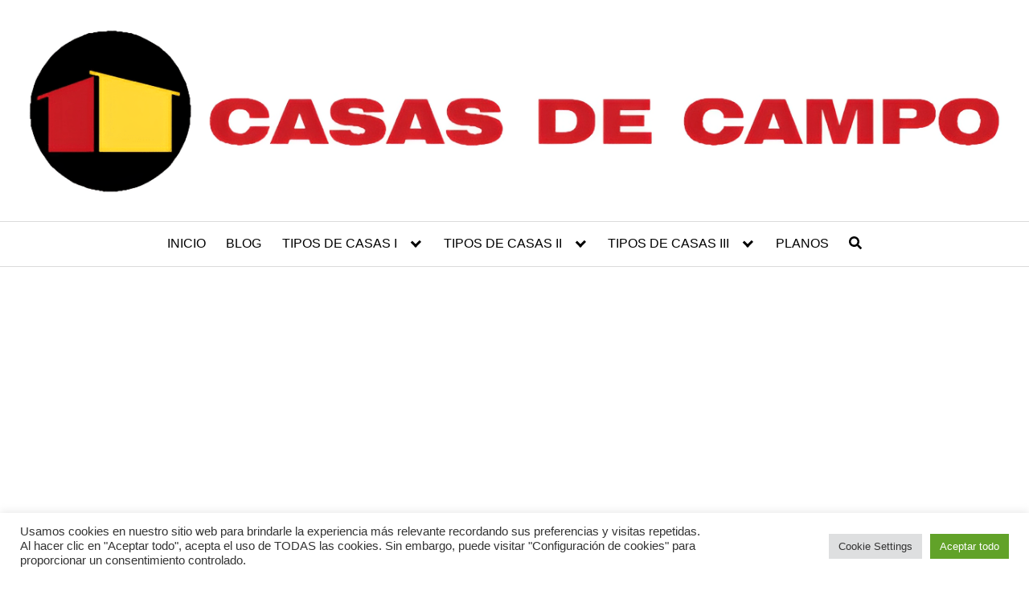

--- FILE ---
content_type: text/html; charset=UTF-8
request_url: https://casasdecampo.blog/cabanas/15-cabanas-en-el-bosque-con-lago/
body_size: 15880
content:
<!DOCTYPE html>
<html lang="es">
<head>
	
	<meta charset="UTF-8">
	<meta name="viewport" content="width=device-width, initial-scale=1">
	<link rel="profile" href="https://gmpg.org/xfn/11">
	<meta name='robots' content='index, follow, max-image-preview:large, max-snippet:-1, max-video-preview:-1' />

	<!-- This site is optimized with the Yoast SEO plugin v24.7 - https://yoast.com/wordpress/plugins/seo/ -->
	<title>+15 cabañas en el bosque con lago. - Casas de Campo</title>
	<link rel="canonical" href="https://casasdecampo.blog/cabanas/15-cabanas-en-el-bosque-con-lago/" />
	<meta property="og:locale" content="es_ES" />
	<meta property="og:type" content="article" />
	<meta property="og:title" content="+15 cabañas en el bosque con lago. - Casas de Campo" />
	<meta property="og:description" content="Las cabañas en el campo con lago son bellas y deslumbrantes, estas nos permitirán pasar Leer más" />
	<meta property="og:url" content="https://casasdecampo.blog/cabanas/15-cabanas-en-el-bosque-con-lago/" />
	<meta property="og:site_name" content="Casas de Campo" />
	<meta property="article:published_time" content="2021-12-26T02:51:58+00:00" />
	<meta property="article:modified_time" content="2021-12-26T03:34:47+00:00" />
	<meta property="og:image" content="https://casasdecampo.blog/wp-content/uploads/2021/12/casas-alpinas-1-1.jpg" />
	<meta property="og:image:width" content="1200" />
	<meta property="og:image:height" content="712" />
	<meta property="og:image:type" content="image/jpeg" />
	<meta name="author" content="admin" />
	<meta name="twitter:card" content="summary_large_image" />
	<meta name="twitter:label1" content="Escrito por" />
	<meta name="twitter:data1" content="admin" />
	<meta name="twitter:label2" content="Tiempo de lectura" />
	<meta name="twitter:data2" content="5 minutos" />
	<script type="application/ld+json" class="yoast-schema-graph">{"@context":"https://schema.org","@graph":[{"@type":"Article","@id":"https://casasdecampo.blog/cabanas/15-cabanas-en-el-bosque-con-lago/#article","isPartOf":{"@id":"https://casasdecampo.blog/cabanas/15-cabanas-en-el-bosque-con-lago/"},"author":{"name":"admin","@id":"https://casasdecampo.blog/#/schema/person/90507f3bf651e68189901b4034f8cdc6"},"headline":"+15 cabañas en el bosque con lago.","datePublished":"2021-12-26T02:51:58+00:00","dateModified":"2021-12-26T03:34:47+00:00","mainEntityOfPage":{"@id":"https://casasdecampo.blog/cabanas/15-cabanas-en-el-bosque-con-lago/"},"wordCount":289,"publisher":{"@id":"https://casasdecampo.blog/#/schema/person/90507f3bf651e68189901b4034f8cdc6"},"image":{"@id":"https://casasdecampo.blog/cabanas/15-cabanas-en-el-bosque-con-lago/#primaryimage"},"thumbnailUrl":"https://casasdecampo.blog/wp-content/uploads/2021/12/casas-alpinas-1-1.jpg","keywords":["cabañas de madera","cabañas en lagos","cabañas junto al lago"],"articleSection":["cabañas"],"inLanguage":"es"},{"@type":"WebPage","@id":"https://casasdecampo.blog/cabanas/15-cabanas-en-el-bosque-con-lago/","url":"https://casasdecampo.blog/cabanas/15-cabanas-en-el-bosque-con-lago/","name":"+15 cabañas en el bosque con lago. - Casas de Campo","isPartOf":{"@id":"https://casasdecampo.blog/#website"},"primaryImageOfPage":{"@id":"https://casasdecampo.blog/cabanas/15-cabanas-en-el-bosque-con-lago/#primaryimage"},"image":{"@id":"https://casasdecampo.blog/cabanas/15-cabanas-en-el-bosque-con-lago/#primaryimage"},"thumbnailUrl":"https://casasdecampo.blog/wp-content/uploads/2021/12/casas-alpinas-1-1.jpg","datePublished":"2021-12-26T02:51:58+00:00","dateModified":"2021-12-26T03:34:47+00:00","breadcrumb":{"@id":"https://casasdecampo.blog/cabanas/15-cabanas-en-el-bosque-con-lago/#breadcrumb"},"inLanguage":"es","potentialAction":[{"@type":"ReadAction","target":["https://casasdecampo.blog/cabanas/15-cabanas-en-el-bosque-con-lago/"]}]},{"@type":"ImageObject","inLanguage":"es","@id":"https://casasdecampo.blog/cabanas/15-cabanas-en-el-bosque-con-lago/#primaryimage","url":"https://casasdecampo.blog/wp-content/uploads/2021/12/casas-alpinas-1-1.jpg","contentUrl":"https://casasdecampo.blog/wp-content/uploads/2021/12/casas-alpinas-1-1.jpg","width":1200,"height":712},{"@type":"BreadcrumbList","@id":"https://casasdecampo.blog/cabanas/15-cabanas-en-el-bosque-con-lago/#breadcrumb","itemListElement":[{"@type":"ListItem","position":1,"name":"Portada","item":"https://casasdecampo.blog/"},{"@type":"ListItem","position":2,"name":"+15 cabañas en el bosque con lago."}]},{"@type":"WebSite","@id":"https://casasdecampo.blog/#website","url":"https://casasdecampo.blog/","name":"Casas de Campo","description":"Blog especializado en casas de campo","publisher":{"@id":"https://casasdecampo.blog/#/schema/person/90507f3bf651e68189901b4034f8cdc6"},"potentialAction":[{"@type":"SearchAction","target":{"@type":"EntryPoint","urlTemplate":"https://casasdecampo.blog/?s={search_term_string}"},"query-input":{"@type":"PropertyValueSpecification","valueRequired":true,"valueName":"search_term_string"}}],"inLanguage":"es"},{"@type":["Person","Organization"],"@id":"https://casasdecampo.blog/#/schema/person/90507f3bf651e68189901b4034f8cdc6","name":"admin","logo":{"@id":"https://casasdecampo.blog/#/schema/person/image/"},"sameAs":["https://casasdecampo.blog"],"url":"https://casasdecampo.blog/author/admin/"}]}</script>
	<!-- / Yoast SEO plugin. -->


<link rel='dns-prefetch' href='//www.googletagmanager.com' />
<link rel='dns-prefetch' href='//fonts.googleapis.com' />
<link rel='dns-prefetch' href='//pagead2.googlesyndication.com' />
<link rel="alternate" type="application/rss+xml" title="Casas de Campo &raquo; Feed" href="https://casasdecampo.blog/feed/" />
<link rel="alternate" type="application/rss+xml" title="Casas de Campo &raquo; Feed de los comentarios" href="https://casasdecampo.blog/comments/feed/" />
<link rel='stylesheet' id='wp-block-library-css' href='https://casasdecampo.blog/wp-includes/css/dist/block-library/style.min.css?ver=6.6.2' type='text/css' media='all' />
<style id='classic-theme-styles-inline-css' type='text/css'>
/*! This file is auto-generated */
.wp-block-button__link{color:#fff;background-color:#32373c;border-radius:9999px;box-shadow:none;text-decoration:none;padding:calc(.667em + 2px) calc(1.333em + 2px);font-size:1.125em}.wp-block-file__button{background:#32373c;color:#fff;text-decoration:none}
</style>
<style id='global-styles-inline-css' type='text/css'>
:root{--wp--preset--aspect-ratio--square: 1;--wp--preset--aspect-ratio--4-3: 4/3;--wp--preset--aspect-ratio--3-4: 3/4;--wp--preset--aspect-ratio--3-2: 3/2;--wp--preset--aspect-ratio--2-3: 2/3;--wp--preset--aspect-ratio--16-9: 16/9;--wp--preset--aspect-ratio--9-16: 9/16;--wp--preset--color--black: #000000;--wp--preset--color--cyan-bluish-gray: #abb8c3;--wp--preset--color--white: #ffffff;--wp--preset--color--pale-pink: #f78da7;--wp--preset--color--vivid-red: #cf2e2e;--wp--preset--color--luminous-vivid-orange: #ff6900;--wp--preset--color--luminous-vivid-amber: #fcb900;--wp--preset--color--light-green-cyan: #7bdcb5;--wp--preset--color--vivid-green-cyan: #00d084;--wp--preset--color--pale-cyan-blue: #8ed1fc;--wp--preset--color--vivid-cyan-blue: #0693e3;--wp--preset--color--vivid-purple: #9b51e0;--wp--preset--gradient--vivid-cyan-blue-to-vivid-purple: linear-gradient(135deg,rgba(6,147,227,1) 0%,rgb(155,81,224) 100%);--wp--preset--gradient--light-green-cyan-to-vivid-green-cyan: linear-gradient(135deg,rgb(122,220,180) 0%,rgb(0,208,130) 100%);--wp--preset--gradient--luminous-vivid-amber-to-luminous-vivid-orange: linear-gradient(135deg,rgba(252,185,0,1) 0%,rgba(255,105,0,1) 100%);--wp--preset--gradient--luminous-vivid-orange-to-vivid-red: linear-gradient(135deg,rgba(255,105,0,1) 0%,rgb(207,46,46) 100%);--wp--preset--gradient--very-light-gray-to-cyan-bluish-gray: linear-gradient(135deg,rgb(238,238,238) 0%,rgb(169,184,195) 100%);--wp--preset--gradient--cool-to-warm-spectrum: linear-gradient(135deg,rgb(74,234,220) 0%,rgb(151,120,209) 20%,rgb(207,42,186) 40%,rgb(238,44,130) 60%,rgb(251,105,98) 80%,rgb(254,248,76) 100%);--wp--preset--gradient--blush-light-purple: linear-gradient(135deg,rgb(255,206,236) 0%,rgb(152,150,240) 100%);--wp--preset--gradient--blush-bordeaux: linear-gradient(135deg,rgb(254,205,165) 0%,rgb(254,45,45) 50%,rgb(107,0,62) 100%);--wp--preset--gradient--luminous-dusk: linear-gradient(135deg,rgb(255,203,112) 0%,rgb(199,81,192) 50%,rgb(65,88,208) 100%);--wp--preset--gradient--pale-ocean: linear-gradient(135deg,rgb(255,245,203) 0%,rgb(182,227,212) 50%,rgb(51,167,181) 100%);--wp--preset--gradient--electric-grass: linear-gradient(135deg,rgb(202,248,128) 0%,rgb(113,206,126) 100%);--wp--preset--gradient--midnight: linear-gradient(135deg,rgb(2,3,129) 0%,rgb(40,116,252) 100%);--wp--preset--font-size--small: 13px;--wp--preset--font-size--medium: 20px;--wp--preset--font-size--large: 36px;--wp--preset--font-size--x-large: 42px;--wp--preset--spacing--20: 0.44rem;--wp--preset--spacing--30: 0.67rem;--wp--preset--spacing--40: 1rem;--wp--preset--spacing--50: 1.5rem;--wp--preset--spacing--60: 2.25rem;--wp--preset--spacing--70: 3.38rem;--wp--preset--spacing--80: 5.06rem;--wp--preset--shadow--natural: 6px 6px 9px rgba(0, 0, 0, 0.2);--wp--preset--shadow--deep: 12px 12px 50px rgba(0, 0, 0, 0.4);--wp--preset--shadow--sharp: 6px 6px 0px rgba(0, 0, 0, 0.2);--wp--preset--shadow--outlined: 6px 6px 0px -3px rgba(255, 255, 255, 1), 6px 6px rgba(0, 0, 0, 1);--wp--preset--shadow--crisp: 6px 6px 0px rgba(0, 0, 0, 1);}:where(.is-layout-flex){gap: 0.5em;}:where(.is-layout-grid){gap: 0.5em;}body .is-layout-flex{display: flex;}.is-layout-flex{flex-wrap: wrap;align-items: center;}.is-layout-flex > :is(*, div){margin: 0;}body .is-layout-grid{display: grid;}.is-layout-grid > :is(*, div){margin: 0;}:where(.wp-block-columns.is-layout-flex){gap: 2em;}:where(.wp-block-columns.is-layout-grid){gap: 2em;}:where(.wp-block-post-template.is-layout-flex){gap: 1.25em;}:where(.wp-block-post-template.is-layout-grid){gap: 1.25em;}.has-black-color{color: var(--wp--preset--color--black) !important;}.has-cyan-bluish-gray-color{color: var(--wp--preset--color--cyan-bluish-gray) !important;}.has-white-color{color: var(--wp--preset--color--white) !important;}.has-pale-pink-color{color: var(--wp--preset--color--pale-pink) !important;}.has-vivid-red-color{color: var(--wp--preset--color--vivid-red) !important;}.has-luminous-vivid-orange-color{color: var(--wp--preset--color--luminous-vivid-orange) !important;}.has-luminous-vivid-amber-color{color: var(--wp--preset--color--luminous-vivid-amber) !important;}.has-light-green-cyan-color{color: var(--wp--preset--color--light-green-cyan) !important;}.has-vivid-green-cyan-color{color: var(--wp--preset--color--vivid-green-cyan) !important;}.has-pale-cyan-blue-color{color: var(--wp--preset--color--pale-cyan-blue) !important;}.has-vivid-cyan-blue-color{color: var(--wp--preset--color--vivid-cyan-blue) !important;}.has-vivid-purple-color{color: var(--wp--preset--color--vivid-purple) !important;}.has-black-background-color{background-color: var(--wp--preset--color--black) !important;}.has-cyan-bluish-gray-background-color{background-color: var(--wp--preset--color--cyan-bluish-gray) !important;}.has-white-background-color{background-color: var(--wp--preset--color--white) !important;}.has-pale-pink-background-color{background-color: var(--wp--preset--color--pale-pink) !important;}.has-vivid-red-background-color{background-color: var(--wp--preset--color--vivid-red) !important;}.has-luminous-vivid-orange-background-color{background-color: var(--wp--preset--color--luminous-vivid-orange) !important;}.has-luminous-vivid-amber-background-color{background-color: var(--wp--preset--color--luminous-vivid-amber) !important;}.has-light-green-cyan-background-color{background-color: var(--wp--preset--color--light-green-cyan) !important;}.has-vivid-green-cyan-background-color{background-color: var(--wp--preset--color--vivid-green-cyan) !important;}.has-pale-cyan-blue-background-color{background-color: var(--wp--preset--color--pale-cyan-blue) !important;}.has-vivid-cyan-blue-background-color{background-color: var(--wp--preset--color--vivid-cyan-blue) !important;}.has-vivid-purple-background-color{background-color: var(--wp--preset--color--vivid-purple) !important;}.has-black-border-color{border-color: var(--wp--preset--color--black) !important;}.has-cyan-bluish-gray-border-color{border-color: var(--wp--preset--color--cyan-bluish-gray) !important;}.has-white-border-color{border-color: var(--wp--preset--color--white) !important;}.has-pale-pink-border-color{border-color: var(--wp--preset--color--pale-pink) !important;}.has-vivid-red-border-color{border-color: var(--wp--preset--color--vivid-red) !important;}.has-luminous-vivid-orange-border-color{border-color: var(--wp--preset--color--luminous-vivid-orange) !important;}.has-luminous-vivid-amber-border-color{border-color: var(--wp--preset--color--luminous-vivid-amber) !important;}.has-light-green-cyan-border-color{border-color: var(--wp--preset--color--light-green-cyan) !important;}.has-vivid-green-cyan-border-color{border-color: var(--wp--preset--color--vivid-green-cyan) !important;}.has-pale-cyan-blue-border-color{border-color: var(--wp--preset--color--pale-cyan-blue) !important;}.has-vivid-cyan-blue-border-color{border-color: var(--wp--preset--color--vivid-cyan-blue) !important;}.has-vivid-purple-border-color{border-color: var(--wp--preset--color--vivid-purple) !important;}.has-vivid-cyan-blue-to-vivid-purple-gradient-background{background: var(--wp--preset--gradient--vivid-cyan-blue-to-vivid-purple) !important;}.has-light-green-cyan-to-vivid-green-cyan-gradient-background{background: var(--wp--preset--gradient--light-green-cyan-to-vivid-green-cyan) !important;}.has-luminous-vivid-amber-to-luminous-vivid-orange-gradient-background{background: var(--wp--preset--gradient--luminous-vivid-amber-to-luminous-vivid-orange) !important;}.has-luminous-vivid-orange-to-vivid-red-gradient-background{background: var(--wp--preset--gradient--luminous-vivid-orange-to-vivid-red) !important;}.has-very-light-gray-to-cyan-bluish-gray-gradient-background{background: var(--wp--preset--gradient--very-light-gray-to-cyan-bluish-gray) !important;}.has-cool-to-warm-spectrum-gradient-background{background: var(--wp--preset--gradient--cool-to-warm-spectrum) !important;}.has-blush-light-purple-gradient-background{background: var(--wp--preset--gradient--blush-light-purple) !important;}.has-blush-bordeaux-gradient-background{background: var(--wp--preset--gradient--blush-bordeaux) !important;}.has-luminous-dusk-gradient-background{background: var(--wp--preset--gradient--luminous-dusk) !important;}.has-pale-ocean-gradient-background{background: var(--wp--preset--gradient--pale-ocean) !important;}.has-electric-grass-gradient-background{background: var(--wp--preset--gradient--electric-grass) !important;}.has-midnight-gradient-background{background: var(--wp--preset--gradient--midnight) !important;}.has-small-font-size{font-size: var(--wp--preset--font-size--small) !important;}.has-medium-font-size{font-size: var(--wp--preset--font-size--medium) !important;}.has-large-font-size{font-size: var(--wp--preset--font-size--large) !important;}.has-x-large-font-size{font-size: var(--wp--preset--font-size--x-large) !important;}
:where(.wp-block-post-template.is-layout-flex){gap: 1.25em;}:where(.wp-block-post-template.is-layout-grid){gap: 1.25em;}
:where(.wp-block-columns.is-layout-flex){gap: 2em;}:where(.wp-block-columns.is-layout-grid){gap: 2em;}
:root :where(.wp-block-pullquote){font-size: 1.5em;line-height: 1.6;}
</style>
<link rel='stylesheet' id='cookie-law-info-css' href='https://casasdecampo.blog/wp-content/plugins/cookie-law-info/legacy/public/css/cookie-law-info-public.css?ver=3.2.8' type='text/css' media='all' />
<link rel='stylesheet' id='cookie-law-info-gdpr-css' href='https://casasdecampo.blog/wp-content/plugins/cookie-law-info/legacy/public/css/cookie-law-info-gdpr.css?ver=3.2.8' type='text/css' media='all' />
<link  rel='preload' as='style'   id='orbital-fonts-css' href='https://fonts.googleapis.com/css?family=BioRhyme+Expanded%3A800&#038;subset=latin%2Clatin-ext&#038;display=swap' type='text/css' media='all' />
<link rel='stylesheet' id='orbital-fonts-css' href='https://fonts.googleapis.com/css?family=BioRhyme+Expanded%3A800&#038;subset=latin%2Clatin-ext&#038;display=swap' type='text/css' media='all' />
<link rel='stylesheet' id='orbital-style-css' href='https://casasdecampo.blog/wp-content/themes/orbital/assets/css/main.css?ver=6.6.2' type='text/css' media='all' />
<style id='orbital-style-inline-css' type='text/css'>

                .primary-menu li.menu-item-has-children:focus > ul, .primary-menu li.menu-item-has-children.focus > ul {
                    right: 0;
                    opacity: 1;
                    transform: translateY(0);
                    transition: opacity 0.15s linear, transform 0.15s linear;
                }
               
            
</style>
<link rel="EditURI" type="application/rsd+xml" title="RSD" href="https://casasdecampo.blog/xmlrpc.php?rsd" />
<link rel='shortlink' href='https://casasdecampo.blog/?p=3856' />
<meta name="generator" content="Site Kit by Google 1.148.0" />    <style>
        @media(min-width: 48rem){

            .container {
                width: 96rem;
            }

            .entry-content {
                max-width: 75%;
                flex-basis: 75%;
            }

            .entry-aside {
                max-width: 25%;
                flex-basis: 25%;
                order: 0;
                -ms-flex-order: 0;

            }

        }


                a {
                color: #2196f3;
            }

        

                .site-header {
                background-color: #ffffff;
            }

        
                .site-header a {
                color: #000000;
            }

            @media(min-width: 1040px){
                .site-navbar .menu-item-has-children:after {
                    border-color: #000000;
                }
            }
    

    </style>

            <style>
                .site-logo a {
                font-family: 'BioRhyme Expanded' , sans-serif;
                font-weight: 800;
            }
            </style>
    
<!-- Metaetiquetas de Google AdSense añadidas por Site Kit -->
<meta name="google-adsense-platform-account" content="ca-host-pub-2644536267352236">
<meta name="google-adsense-platform-domain" content="sitekit.withgoogle.com">
<!-- Acabar con las metaetiquetas de Google AdSense añadidas por Site Kit -->

<!-- Fragmento de código de Google Adsense añadido por Site Kit -->
<script type="text/javascript" async="async" src="https://pagead2.googlesyndication.com/pagead/js/adsbygoogle.js?client=ca-pub-3568428602261938&amp;host=ca-host-pub-2644536267352236" crossorigin="anonymous"></script>

<!-- Final del fragmento de código de Google Adsense añadido por Site Kit -->
<link rel="icon" href="https://casasdecampo.blog/wp-content/uploads/2023/08/cropped-casas-de-campo-1-copia-300x300.png" sizes="32x32" />
<link rel="icon" href="https://casasdecampo.blog/wp-content/uploads/2023/08/cropped-casas-de-campo-1-copia-300x300.png" sizes="192x192" />
<link rel="apple-touch-icon" href="https://casasdecampo.blog/wp-content/uploads/2023/08/cropped-casas-de-campo-1-copia-300x300.png" />
<meta name="msapplication-TileImage" content="https://casasdecampo.blog/wp-content/uploads/2023/08/cropped-casas-de-campo-1-copia-300x300.png" />
</head>
<body data-rsssl=1 class="post-template-default single single-post postid-3856 single-format-standard no-sidebar layout-menu-orbital">
	<a class="screen-reader-text" href="#content">Saltar al contenido</a>

				
	<div class="header-image">
		<a href="https://casasdecampo.blog/" rel="home">
			<img src="https://casasdecampo.blog/wp-content/uploads/2023/08/cropped-casas-de-campo-1.png" width="1332" height="231" alt="Casas de Campo">
		</a>
	</div>


		

<header class="site-header with-header center-navbar">
	<div class="container header-inner">
						<button class="toggle nav-toggle mobile-nav-toggle  orbitalMenu-fixed" data-toggle-target=".menu-modal"  data-toggle-body-class="showing-menu-modal" aria-expanded="false" data-set-focus=".close-nav-toggle">
				<span class="toggle-inner">
					<a class="site-nav-trigger">
						<span></span>
					</a>
					<span class="toggle-text">Menu</span>
				</span>
			</button><!-- .nav-toggle -->
			
			<div class="header-navigation-wrapper">

										<nav class="primary-menu-wrapper" aria-label="Horizontal" role="navigation">

							<ul class="primary-menu reset-list-style">

							<li id="menu-item-3385" class="menu-item menu-item-type-post_type menu-item-object-page menu-item-home menu-item-3385"><a href="https://casasdecampo.blog/">INICIO</a></li>
<li id="menu-item-3295" class="menu-item menu-item-type-post_type menu-item-object-page current_page_parent menu-item-3295"><a href="https://casasdecampo.blog/blog/">BLOG</a></li>
<li id="menu-item-3200" class="menu-item menu-item-type-custom menu-item-object-custom menu-item-home menu-item-has-children menu-item-3200"><a href="https://casasdecampo.blog/#">TIPOS DE CASAS I</a><span class="icon"></span>
<ul class="sub-menu">
	<li id="menu-item-3207" class="menu-item menu-item-type-post_type menu-item-object-page menu-item-3207"><a href="https://casasdecampo.blog/paja/">Casas de paja</a></li>
	<li id="menu-item-3208" class="menu-item menu-item-type-post_type menu-item-object-page menu-item-3208"><a href="https://casasdecampo.blog/tapial/">Casas de Tapial</a></li>
	<li id="menu-item-3209" class="menu-item menu-item-type-post_type menu-item-object-page menu-item-3209"><a href="https://casasdecampo.blog/barro/">Casas de barro</a></li>
	<li id="menu-item-3203" class="menu-item menu-item-type-post_type menu-item-object-page menu-item-3203"><a href="https://casasdecampo.blog/madera/">Casas de madera</a></li>
	<li id="menu-item-3202" class="menu-item menu-item-type-post_type menu-item-object-page menu-item-3202"><a href="https://casasdecampo.blog/adobe/">Casas de adobe</a></li>
	<li id="menu-item-3205" class="menu-item menu-item-type-post_type menu-item-object-page menu-item-3205"><a href="https://casasdecampo.blog/bambu/">Casas de bambú</a></li>
	<li id="menu-item-3210" class="menu-item menu-item-type-post_type menu-item-object-page menu-item-3210"><a href="https://casasdecampo.blog/piedra/">Casas de piedra</a></li>
	<li id="menu-item-3204" class="menu-item menu-item-type-post_type menu-item-object-page menu-item-3204"><a href="https://casasdecampo.blog/ladrillo/">Casas de ladrillo</a></li>
	<li id="menu-item-3220" class="menu-item menu-item-type-post_type menu-item-object-page menu-item-3220"><a href="https://casasdecampo.blog/bosque/">Casas en el bosque</a></li>
	<li id="menu-item-3201" class="menu-item menu-item-type-post_type menu-item-object-page menu-item-3201"><a href="https://casasdecampo.blog/rusticas/">Casas rústicas</a></li>
	<li id="menu-item-3242" class="menu-item menu-item-type-post_type menu-item-object-page menu-item-3242"><a href="https://casasdecampo.blog/en-pendiente-o-ladera/">Casas en pendiente o ladera</a></li>
	<li id="menu-item-3229" class="menu-item menu-item-type-post_type menu-item-object-page menu-item-3229"><a href="https://casasdecampo.blog/bosque/">Casas en el bosque</a></li>
	<li id="menu-item-3206" class="menu-item menu-item-type-post_type menu-item-object-page menu-item-3206"><a href="https://casasdecampo.blog/quincha/">Casas de Quincha</a></li>
</ul>
</li>
<li id="menu-item-3212" class="menu-item menu-item-type-custom menu-item-object-custom menu-item-home menu-item-has-children menu-item-3212"><a href="https://casasdecampo.blog/#">TIPOS DE CASAS II</a><span class="icon"></span>
<ul class="sub-menu">
	<li id="menu-item-3223" class="menu-item menu-item-type-post_type menu-item-object-page menu-item-3223"><a href="https://casasdecampo.blog/rodantes/">Casas rodantes</a></li>
	<li id="menu-item-3243" class="menu-item menu-item-type-post_type menu-item-object-page menu-item-3243"><a href="https://casasdecampo.blog/modernas-2/">Casas modernas</a></li>
	<li id="menu-item-3241" class="menu-item menu-item-type-post_type menu-item-object-page menu-item-3241"><a href="https://casasdecampo.blog/dos-pisos/">Casas de dos pisos</a></li>
	<li id="menu-item-3237" class="menu-item menu-item-type-post_type menu-item-object-page menu-item-3237"><a href="https://casasdecampo.blog/con-piscina/">Casas con Piscina</a></li>
	<li id="menu-item-3236" class="menu-item menu-item-type-post_type menu-item-object-page menu-item-3236"><a href="https://casasdecampo.blog/con-terraza/">Casas con terraza</a></li>
	<li id="menu-item-3245" class="menu-item menu-item-type-post_type menu-item-object-page menu-item-3245"><a href="https://casasdecampo.blog/casas-de-campo-de-un-piso/">Casas de campo de un piso</a></li>
	<li id="menu-item-3219" class="menu-item menu-item-type-post_type menu-item-object-page menu-item-3219"><a href="https://casasdecampo.blog/cabanas/">Cabañas en el campo</a></li>
	<li id="menu-item-3234" class="menu-item menu-item-type-post_type menu-item-object-page menu-item-3234"><a href="https://casasdecampo.blog/pequenas/">Casas pequeñas</a></li>
	<li id="menu-item-3230" class="menu-item menu-item-type-post_type menu-item-object-page menu-item-3230"><a href="https://casasdecampo.blog/sencillas/">Casas sencillas</a></li>
	<li id="menu-item-3232" class="menu-item menu-item-type-post_type menu-item-object-page menu-item-3232"><a href="https://casasdecampo.blog/selva/">Casas en la Selva</a></li>
	<li id="menu-item-3235" class="menu-item menu-item-type-post_type menu-item-object-page menu-item-3235"><a href="https://casasdecampo.blog/playa/">Casas de playa</a></li>
	<li id="menu-item-3231" class="menu-item menu-item-type-post_type menu-item-object-page menu-item-3231"><a href="https://casasdecampo.blog/cemento/">Casas de cemento</a></li>
	<li id="menu-item-3225" class="menu-item menu-item-type-post_type menu-item-object-page menu-item-3225"><a href="https://casasdecampo.blog/prefabricadas/">Casas prefabricadas</a></li>
</ul>
</li>
<li id="menu-item-3227" class="menu-item menu-item-type-custom menu-item-object-custom menu-item-home menu-item-has-children menu-item-3227"><a href="https://casasdecampo.blog/#">TIPOS DE CASAS III</a><span class="icon"></span>
<ul class="sub-menu">
	<li id="menu-item-3240" class="menu-item menu-item-type-post_type menu-item-object-page menu-item-3240"><a href="https://casasdecampo.blog/elevadas/">Casas elevadas</a></li>
	<li id="menu-item-3218" class="menu-item menu-item-type-post_type menu-item-object-page menu-item-3218"><a href="https://casasdecampo.blog/arbol/">Casas de árbol</a></li>
	<li id="menu-item-3214" class="menu-item menu-item-type-post_type menu-item-object-page menu-item-3214"><a href="https://casasdecampo.blog/container/">Casas de Container</a></li>
	<li id="menu-item-3224" class="menu-item menu-item-type-post_type menu-item-object-page menu-item-3224"><a href="https://casasdecampo.blog/flotantes/">Casas Flotantes</a></li>
	<li id="menu-item-3215" class="menu-item menu-item-type-post_type menu-item-object-page menu-item-3215"><a href="https://casasdecampo.blog/tropical/">Casas tropicales</a></li>
	<li id="menu-item-3221" class="menu-item menu-item-type-post_type menu-item-object-page menu-item-3221"><a href="https://casasdecampo.blog/cabina/">Casas tipo cabina</a></li>
	<li id="menu-item-3239" class="menu-item menu-item-type-post_type menu-item-object-page menu-item-3239"><a href="https://casasdecampo.blog/modernas/">Casas de campo modernas</a></li>
	<li id="menu-item-3213" class="menu-item menu-item-type-post_type menu-item-object-page menu-item-3213"><a href="https://casasdecampo.blog/invertidas/">Casas invertidas</a></li>
	<li id="menu-item-3216" class="menu-item menu-item-type-post_type menu-item-object-page menu-item-3216"><a href="https://casasdecampo.blog/tailandes/">Casas tailandés</a></li>
	<li id="menu-item-3222" class="menu-item menu-item-type-post_type menu-item-object-page menu-item-3222"><a href="https://casasdecampo.blog/circulares/">Casas circulares</a></li>
	<li id="menu-item-3228" class="menu-item menu-item-type-post_type menu-item-object-page menu-item-3228"><a href="https://casasdecampo.blog/colores/">Casas de colores</a></li>
	<li id="menu-item-3217" class="menu-item menu-item-type-post_type menu-item-object-page menu-item-3217"><a href="https://casasdecampo.blog/triangulares/">Casas triangulares</a></li>
	<li id="menu-item-3233" class="menu-item menu-item-type-post_type menu-item-object-page menu-item-3233"><a href="https://casasdecampo.blog/coloniales/">Casas coloniales</a></li>
	<li id="menu-item-3238" class="menu-item menu-item-type-post_type menu-item-object-page menu-item-3238"><a href="https://casasdecampo.blog/grandes/">Casas grandes</a></li>
	<li id="menu-item-3244" class="menu-item menu-item-type-post_type menu-item-object-page menu-item-3244"><a href="https://casasdecampo.blog/americanas/">Casas estilo americano</a></li>
</ul>
</li>
<li id="menu-item-4451" class="menu-item menu-item-type-post_type menu-item-object-page menu-item-4451"><a href="https://casasdecampo.blog/planos/">PLANOS</a></li>
<li class="menu-item search-item">    <a href="#" onclick="orbital_expand_navbar()" class="text-center"><svg class="svg-inline--fa fa-search fa-w-16 fa-sm" aria-hidden="true" focusable="false" data-prefix="fa" data-icon="search" role="img" xmlns="http://www.w3.org/2000/svg" viewBox="0 0 512 512" data-fa-i2svg=""><path fill="currentColor" d="M505 442.7L405.3 343c-4.5-4.5-10.6-7-17-7H372c27.6-35.3 44-79.7 44-128C416 93.1 322.9 0 208 0S0 93.1 0 208s93.1 208 208 208c48.3 0 92.7-16.4 128-44v16.3c0 6.4 2.5 12.5 7 17l99.7 99.7c9.4 9.4 24.6 9.4 33.9 0l28.3-28.3c9.4-9.4 9.4-24.6.1-34zM208 336c-70.7 0-128-57.2-128-128 0-70.7 57.2-128 128-128 70.7 0 128 57.2 128 128 0 70.7-57.2 128-128 128z"></path></svg></a>
    </li>
							</ul>
							
						</nav><!-- .primary-menu-wrapper -->
					
			</div><!-- .header-navigation-wrapper -->
		
	</div>
</header>

<div class="menu-modal cover-modal header-footer-group" data-modal-target-string=".menu-modal">

	<div class="menu-modal-inner modal-inner">

		<div class="menu-wrapper section-inner">

			<div class="menu-top">

				<button class="toggle close-nav-toggle fill-children-current-color" data-toggle-target=".menu-modal" data-toggle-body-class="showing-menu-modal" aria-expanded="false" data-set-focus=".menu-modal">
					<span class="toggle-text">Close Menu</span>
					X
				</button><!-- .nav-toggle -->

				
				<nav class="mobile-menu" aria-label="Mobile" role="navigation">

					<ul class="modal-menu reset-list-style">

					<li class="menu-item menu-item-type-post_type menu-item-object-page menu-item-home menu-item-3385"><div class="ancestor-wrapper"><a href="https://casasdecampo.blog/">INICIO</a></div><!-- .ancestor-wrapper --></li>
<li class="menu-item menu-item-type-post_type menu-item-object-page current_page_parent menu-item-3295"><div class="ancestor-wrapper"><a href="https://casasdecampo.blog/blog/">BLOG</a></div><!-- .ancestor-wrapper --></li>
<li class="menu-item menu-item-type-custom menu-item-object-custom menu-item-home menu-item-has-children menu-item-3200"><div class="ancestor-wrapper"><a href="https://casasdecampo.blog/#">TIPOS DE CASAS I</a><button class="toggle sub-menu-toggle fill-children-current-color" data-toggle-target=".menu-modal .menu-item-3200 > .sub-menu" data-toggle-type="slidetoggle" data-toggle-duration="250" aria-expanded="false"><span class="screen-reader-text">Show sub menu</span><svg class="svg-icon" aria-hidden="true" role="img" focusable="false" xmlns="http://www.w3.org/2000/svg" width="20" height="12" viewBox="0 0 20 12"><polygon fill="" fill-rule="evenodd" points="1319.899 365.778 1327.678 358 1329.799 360.121 1319.899 370.021 1310 360.121 1312.121 358" transform="translate(-1310 -358)"></polygon></svg></button></div><!-- .ancestor-wrapper -->
<ul class="sub-menu">
	<li class="menu-item menu-item-type-post_type menu-item-object-page menu-item-3207"><div class="ancestor-wrapper"><a href="https://casasdecampo.blog/paja/">Casas de paja</a></div><!-- .ancestor-wrapper --></li>
	<li class="menu-item menu-item-type-post_type menu-item-object-page menu-item-3208"><div class="ancestor-wrapper"><a href="https://casasdecampo.blog/tapial/">Casas de Tapial</a></div><!-- .ancestor-wrapper --></li>
	<li class="menu-item menu-item-type-post_type menu-item-object-page menu-item-3209"><div class="ancestor-wrapper"><a href="https://casasdecampo.blog/barro/">Casas de barro</a></div><!-- .ancestor-wrapper --></li>
	<li class="menu-item menu-item-type-post_type menu-item-object-page menu-item-3203"><div class="ancestor-wrapper"><a href="https://casasdecampo.blog/madera/">Casas de madera</a></div><!-- .ancestor-wrapper --></li>
	<li class="menu-item menu-item-type-post_type menu-item-object-page menu-item-3202"><div class="ancestor-wrapper"><a href="https://casasdecampo.blog/adobe/">Casas de adobe</a></div><!-- .ancestor-wrapper --></li>
	<li class="menu-item menu-item-type-post_type menu-item-object-page menu-item-3205"><div class="ancestor-wrapper"><a href="https://casasdecampo.blog/bambu/">Casas de bambú</a></div><!-- .ancestor-wrapper --></li>
	<li class="menu-item menu-item-type-post_type menu-item-object-page menu-item-3210"><div class="ancestor-wrapper"><a href="https://casasdecampo.blog/piedra/">Casas de piedra</a></div><!-- .ancestor-wrapper --></li>
	<li class="menu-item menu-item-type-post_type menu-item-object-page menu-item-3204"><div class="ancestor-wrapper"><a href="https://casasdecampo.blog/ladrillo/">Casas de ladrillo</a></div><!-- .ancestor-wrapper --></li>
	<li class="menu-item menu-item-type-post_type menu-item-object-page menu-item-3220"><div class="ancestor-wrapper"><a href="https://casasdecampo.blog/bosque/">Casas en el bosque</a></div><!-- .ancestor-wrapper --></li>
	<li class="menu-item menu-item-type-post_type menu-item-object-page menu-item-3201"><div class="ancestor-wrapper"><a href="https://casasdecampo.blog/rusticas/">Casas rústicas</a></div><!-- .ancestor-wrapper --></li>
	<li class="menu-item menu-item-type-post_type menu-item-object-page menu-item-3242"><div class="ancestor-wrapper"><a href="https://casasdecampo.blog/en-pendiente-o-ladera/">Casas en pendiente o ladera</a></div><!-- .ancestor-wrapper --></li>
	<li class="menu-item menu-item-type-post_type menu-item-object-page menu-item-3229"><div class="ancestor-wrapper"><a href="https://casasdecampo.blog/bosque/">Casas en el bosque</a></div><!-- .ancestor-wrapper --></li>
	<li class="menu-item menu-item-type-post_type menu-item-object-page menu-item-3206"><div class="ancestor-wrapper"><a href="https://casasdecampo.blog/quincha/">Casas de Quincha</a></div><!-- .ancestor-wrapper --></li>
</ul>
</li>
<li class="menu-item menu-item-type-custom menu-item-object-custom menu-item-home menu-item-has-children menu-item-3212"><div class="ancestor-wrapper"><a href="https://casasdecampo.blog/#">TIPOS DE CASAS II</a><button class="toggle sub-menu-toggle fill-children-current-color" data-toggle-target=".menu-modal .menu-item-3212 > .sub-menu" data-toggle-type="slidetoggle" data-toggle-duration="250" aria-expanded="false"><span class="screen-reader-text">Show sub menu</span><svg class="svg-icon" aria-hidden="true" role="img" focusable="false" xmlns="http://www.w3.org/2000/svg" width="20" height="12" viewBox="0 0 20 12"><polygon fill="" fill-rule="evenodd" points="1319.899 365.778 1327.678 358 1329.799 360.121 1319.899 370.021 1310 360.121 1312.121 358" transform="translate(-1310 -358)"></polygon></svg></button></div><!-- .ancestor-wrapper -->
<ul class="sub-menu">
	<li class="menu-item menu-item-type-post_type menu-item-object-page menu-item-3223"><div class="ancestor-wrapper"><a href="https://casasdecampo.blog/rodantes/">Casas rodantes</a></div><!-- .ancestor-wrapper --></li>
	<li class="menu-item menu-item-type-post_type menu-item-object-page menu-item-3243"><div class="ancestor-wrapper"><a href="https://casasdecampo.blog/modernas-2/">Casas modernas</a></div><!-- .ancestor-wrapper --></li>
	<li class="menu-item menu-item-type-post_type menu-item-object-page menu-item-3241"><div class="ancestor-wrapper"><a href="https://casasdecampo.blog/dos-pisos/">Casas de dos pisos</a></div><!-- .ancestor-wrapper --></li>
	<li class="menu-item menu-item-type-post_type menu-item-object-page menu-item-3237"><div class="ancestor-wrapper"><a href="https://casasdecampo.blog/con-piscina/">Casas con Piscina</a></div><!-- .ancestor-wrapper --></li>
	<li class="menu-item menu-item-type-post_type menu-item-object-page menu-item-3236"><div class="ancestor-wrapper"><a href="https://casasdecampo.blog/con-terraza/">Casas con terraza</a></div><!-- .ancestor-wrapper --></li>
	<li class="menu-item menu-item-type-post_type menu-item-object-page menu-item-3245"><div class="ancestor-wrapper"><a href="https://casasdecampo.blog/casas-de-campo-de-un-piso/">Casas de campo de un piso</a></div><!-- .ancestor-wrapper --></li>
	<li class="menu-item menu-item-type-post_type menu-item-object-page menu-item-3219"><div class="ancestor-wrapper"><a href="https://casasdecampo.blog/cabanas/">Cabañas en el campo</a></div><!-- .ancestor-wrapper --></li>
	<li class="menu-item menu-item-type-post_type menu-item-object-page menu-item-3234"><div class="ancestor-wrapper"><a href="https://casasdecampo.blog/pequenas/">Casas pequeñas</a></div><!-- .ancestor-wrapper --></li>
	<li class="menu-item menu-item-type-post_type menu-item-object-page menu-item-3230"><div class="ancestor-wrapper"><a href="https://casasdecampo.blog/sencillas/">Casas sencillas</a></div><!-- .ancestor-wrapper --></li>
	<li class="menu-item menu-item-type-post_type menu-item-object-page menu-item-3232"><div class="ancestor-wrapper"><a href="https://casasdecampo.blog/selva/">Casas en la Selva</a></div><!-- .ancestor-wrapper --></li>
	<li class="menu-item menu-item-type-post_type menu-item-object-page menu-item-3235"><div class="ancestor-wrapper"><a href="https://casasdecampo.blog/playa/">Casas de playa</a></div><!-- .ancestor-wrapper --></li>
	<li class="menu-item menu-item-type-post_type menu-item-object-page menu-item-3231"><div class="ancestor-wrapper"><a href="https://casasdecampo.blog/cemento/">Casas de cemento</a></div><!-- .ancestor-wrapper --></li>
	<li class="menu-item menu-item-type-post_type menu-item-object-page menu-item-3225"><div class="ancestor-wrapper"><a href="https://casasdecampo.blog/prefabricadas/">Casas prefabricadas</a></div><!-- .ancestor-wrapper --></li>
</ul>
</li>
<li class="menu-item menu-item-type-custom menu-item-object-custom menu-item-home menu-item-has-children menu-item-3227"><div class="ancestor-wrapper"><a href="https://casasdecampo.blog/#">TIPOS DE CASAS III</a><button class="toggle sub-menu-toggle fill-children-current-color" data-toggle-target=".menu-modal .menu-item-3227 > .sub-menu" data-toggle-type="slidetoggle" data-toggle-duration="250" aria-expanded="false"><span class="screen-reader-text">Show sub menu</span><svg class="svg-icon" aria-hidden="true" role="img" focusable="false" xmlns="http://www.w3.org/2000/svg" width="20" height="12" viewBox="0 0 20 12"><polygon fill="" fill-rule="evenodd" points="1319.899 365.778 1327.678 358 1329.799 360.121 1319.899 370.021 1310 360.121 1312.121 358" transform="translate(-1310 -358)"></polygon></svg></button></div><!-- .ancestor-wrapper -->
<ul class="sub-menu">
	<li class="menu-item menu-item-type-post_type menu-item-object-page menu-item-3240"><div class="ancestor-wrapper"><a href="https://casasdecampo.blog/elevadas/">Casas elevadas</a></div><!-- .ancestor-wrapper --></li>
	<li class="menu-item menu-item-type-post_type menu-item-object-page menu-item-3218"><div class="ancestor-wrapper"><a href="https://casasdecampo.blog/arbol/">Casas de árbol</a></div><!-- .ancestor-wrapper --></li>
	<li class="menu-item menu-item-type-post_type menu-item-object-page menu-item-3214"><div class="ancestor-wrapper"><a href="https://casasdecampo.blog/container/">Casas de Container</a></div><!-- .ancestor-wrapper --></li>
	<li class="menu-item menu-item-type-post_type menu-item-object-page menu-item-3224"><div class="ancestor-wrapper"><a href="https://casasdecampo.blog/flotantes/">Casas Flotantes</a></div><!-- .ancestor-wrapper --></li>
	<li class="menu-item menu-item-type-post_type menu-item-object-page menu-item-3215"><div class="ancestor-wrapper"><a href="https://casasdecampo.blog/tropical/">Casas tropicales</a></div><!-- .ancestor-wrapper --></li>
	<li class="menu-item menu-item-type-post_type menu-item-object-page menu-item-3221"><div class="ancestor-wrapper"><a href="https://casasdecampo.blog/cabina/">Casas tipo cabina</a></div><!-- .ancestor-wrapper --></li>
	<li class="menu-item menu-item-type-post_type menu-item-object-page menu-item-3239"><div class="ancestor-wrapper"><a href="https://casasdecampo.blog/modernas/">Casas de campo modernas</a></div><!-- .ancestor-wrapper --></li>
	<li class="menu-item menu-item-type-post_type menu-item-object-page menu-item-3213"><div class="ancestor-wrapper"><a href="https://casasdecampo.blog/invertidas/">Casas invertidas</a></div><!-- .ancestor-wrapper --></li>
	<li class="menu-item menu-item-type-post_type menu-item-object-page menu-item-3216"><div class="ancestor-wrapper"><a href="https://casasdecampo.blog/tailandes/">Casas tailandés</a></div><!-- .ancestor-wrapper --></li>
	<li class="menu-item menu-item-type-post_type menu-item-object-page menu-item-3222"><div class="ancestor-wrapper"><a href="https://casasdecampo.blog/circulares/">Casas circulares</a></div><!-- .ancestor-wrapper --></li>
	<li class="menu-item menu-item-type-post_type menu-item-object-page menu-item-3228"><div class="ancestor-wrapper"><a href="https://casasdecampo.blog/colores/">Casas de colores</a></div><!-- .ancestor-wrapper --></li>
	<li class="menu-item menu-item-type-post_type menu-item-object-page menu-item-3217"><div class="ancestor-wrapper"><a href="https://casasdecampo.blog/triangulares/">Casas triangulares</a></div><!-- .ancestor-wrapper --></li>
	<li class="menu-item menu-item-type-post_type menu-item-object-page menu-item-3233"><div class="ancestor-wrapper"><a href="https://casasdecampo.blog/coloniales/">Casas coloniales</a></div><!-- .ancestor-wrapper --></li>
	<li class="menu-item menu-item-type-post_type menu-item-object-page menu-item-3238"><div class="ancestor-wrapper"><a href="https://casasdecampo.blog/grandes/">Casas grandes</a></div><!-- .ancestor-wrapper --></li>
	<li class="menu-item menu-item-type-post_type menu-item-object-page menu-item-3244"><div class="ancestor-wrapper"><a href="https://casasdecampo.blog/americanas/">Casas estilo americano</a></div><!-- .ancestor-wrapper --></li>
</ul>
</li>
<li class="menu-item menu-item-type-post_type menu-item-object-page menu-item-4451"><div class="ancestor-wrapper"><a href="https://casasdecampo.blog/planos/">PLANOS</a></div><!-- .ancestor-wrapper --></li>
<li class="menu-item search-item">    <a href="#" onclick="orbital_expand_navbar()" class="text-center"><svg class="svg-inline--fa fa-search fa-w-16 fa-sm" aria-hidden="true" focusable="false" data-prefix="fa" data-icon="search" role="img" xmlns="http://www.w3.org/2000/svg" viewBox="0 0 512 512" data-fa-i2svg=""><path fill="currentColor" d="M505 442.7L405.3 343c-4.5-4.5-10.6-7-17-7H372c27.6-35.3 44-79.7 44-128C416 93.1 322.9 0 208 0S0 93.1 0 208s93.1 208 208 208c48.3 0 92.7-16.4 128-44v16.3c0 6.4 2.5 12.5 7 17l99.7 99.7c9.4 9.4 24.6 9.4 33.9 0l28.3-28.3c9.4-9.4 9.4-24.6.1-34zM208 336c-70.7 0-128-57.2-128-128 0-70.7 57.2-128 128-128 70.7 0 128 57.2 128 128 0 70.7-57.2 128-128 128z"></path></svg></a>
    </li>
					</ul>

				</nav>

			</div><!-- .menu-top -->

		</div><!-- .menu-wrapper -->

	</div><!-- .menu-modal-inner -->

</div><!-- .menu-modal -->

		<style>
	.navbar-form input:not([type="submit"]):not([type="radio"]):not([type="checkbox"]):not([type="file"]){
		border: none;
		border-radius: 0;
		padding: 0.5rem;
	}

	.navbar-form  .btn-search-form  {
		border-radius: 0;
		box-shadow: none;
		background-color: #0367bf;
	}

	.navbar-form {
		display: none;
		padding: 1rem;
		background: #0267bf;
		margin-top: 1rem;
	}

	.expand-searchform {
		display: flex;
		z-index: 1000000;
		padding-right: 1rem;
	}

	.expand-searchform .search-input{
		flex-grow: 1;
		margin-right: 0.5rem;
	}

</style>
<div class="container">
	<form id="search-navbar" role="search" method="get" class="search-form navbar-form" action="https://casasdecampo.blog/">
		<div class="search-input">
			<input id="search-input" type="search" class="search-field" placeholder="Buscar:" value="" name="s" title="Buscar:" />
		</div>
		<div class="search-submit">
			<button type="submit" class="btn btn-primary btn-search-form"><svg class="svg-inline--fa fa-search fa-w-16 fa-sm" aria-hidden="true" focusable="false" data-prefix="fa" data-icon="search" role="img" xmlns="http://www.w3.org/2000/svg" viewBox="0 0 512 512" data-fa-i2svg=""><path fill="currentColor" d="M505 442.7L405.3 343c-4.5-4.5-10.6-7-17-7H372c27.6-35.3 44-79.7 44-128C416 93.1 322.9 0 208 0S0 93.1 0 208s93.1 208 208 208c48.3 0 92.7-16.4 128-44v16.3c0 6.4 2.5 12.5 7 17l99.7 99.7c9.4 9.4 24.6 9.4 33.9 0l28.3-28.3c9.4-9.4 9.4-24.6.1-34zM208 336c-70.7 0-128-57.2-128-128 0-70.7 57.2-128 128-128 70.7 0 128 57.2 128 128 0 70.7-57.2 128-128 128z"></path></svg></button>
		</div>
	</form>
</div><main id="content" class="site-main post-3856 post type-post status-publish format-standard has-post-thumbnail category-cabanas tag-cabanas-de-madera tag-cabanas-en-lagos tag-cabanas-junto-al-lago">

    
    <header class="default-header">
	<div class="container">
					
												<div class="category">
						<a href="https://casasdecampo.blog/category/cabanas/">cabañas</a>					</div>
							
							<h1 class="title">+15 cabañas en el bosque con lago.</h1>			
							<div class="meta">
									</div>
			
			
			

		
	</div>

	
</header>
    
    <div id="content-wrapper" class="container flex">
        <div class="entry-content">

            			<div class="post-thumbnail"><img width="1024" height="608" src="https://casasdecampo.blog/wp-content/uploads/2021/12/casas-alpinas-1-1-1024x608.jpg" class="attachment-large size-large wp-post-image" alt="" decoding="async" fetchpriority="high" srcset="https://casasdecampo.blog/wp-content/uploads/2021/12/casas-alpinas-1-1-1024x608.jpg 1024w, https://casasdecampo.blog/wp-content/uploads/2021/12/casas-alpinas-1-1-300x178.jpg 300w, https://casasdecampo.blog/wp-content/uploads/2021/12/casas-alpinas-1-1-768x456.jpg 768w, https://casasdecampo.blog/wp-content/uploads/2021/12/casas-alpinas-1-1.jpg 1200w" sizes="(max-width: 1024px) 100vw, 1024px" /></div>

			    <div class="banner desktop">
        <div class="center fluid">
                    </div>
    </div>
        <div class="banner mobile">
        <div class="center fluid">
                    </div>
    </div>
    
            
<p>Las cabañas en el campo con lago son bellas y deslumbrantes, estas nos permitirán pasar nuestras vacaciones con muchas actividades por realizar al aire libre ye interactuando con la naturaleza. </p>



<p>Se las puede construir de madera, piedra, las puedes realizar a la rivera de los lagos o dentro del lago. Estas increíbles cabañas en el bosque con lago son realmente de ensueño y seguramente nos servirán de inspiración si queremos diseñar la nuestra.</p>



<h2 class="wp-block-heading">#1 Cabaña en el bosque con lago construida de madera. </h2>



<figure class="wp-block-image size-large is-resized"><img decoding="async" src="https://casasdecampo.blog/wp-content/uploads/2021/12/cabanas-en-el-bosque-con-lago-1.jpg" alt="" class="wp-image-3888" width="612" height="407" srcset="https://casasdecampo.blog/wp-content/uploads/2021/12/cabanas-en-el-bosque-con-lago-1.jpg 720w, https://casasdecampo.blog/wp-content/uploads/2021/12/cabanas-en-el-bosque-con-lago-1-300x200.jpg 300w" sizes="(max-width: 612px) 100vw, 612px" /></figure>



<hr class="wp-block-separator"/>



<h2 class="wp-block-heading">#2 Cabaña en el bosque con una base rivereña de piedra. </h2>



<figure class="wp-block-image size-large is-resized"><img decoding="async" src="https://casasdecampo.blog/wp-content/uploads/2021/12/cabanas-en-el-bosque-con-lago-2.jpg" alt="" class="wp-image-3889" width="614" height="460" srcset="https://casasdecampo.blog/wp-content/uploads/2021/12/cabanas-en-el-bosque-con-lago-2.jpg 550w, https://casasdecampo.blog/wp-content/uploads/2021/12/cabanas-en-el-bosque-con-lago-2-300x225.jpg 300w" sizes="(max-width: 614px) 100vw, 614px" /></figure>



<hr class="wp-block-separator"/>



<h2 class="wp-block-heading">#3 Pequeña cabaña en el bosque con troncos de madera circular.</h2>



<figure class="wp-block-image size-large is-resized"><img loading="lazy" decoding="async" src="https://casasdecampo.blog/wp-content/uploads/2021/12/cabanas-en-el-bosque-con-lago-3-1024x703.jpg" alt="" class="wp-image-3890" width="619" height="424" srcset="https://casasdecampo.blog/wp-content/uploads/2021/12/cabanas-en-el-bosque-con-lago-3-1024x703.jpg 1024w, https://casasdecampo.blog/wp-content/uploads/2021/12/cabanas-en-el-bosque-con-lago-3-300x206.jpg 300w, https://casasdecampo.blog/wp-content/uploads/2021/12/cabanas-en-el-bosque-con-lago-3-768x527.jpg 768w, https://casasdecampo.blog/wp-content/uploads/2021/12/cabanas-en-el-bosque-con-lago-3.jpg 1040w" sizes="(max-width: 619px) 100vw, 619px" /></figure>



<hr class="wp-block-separator"/>



<h2 class="wp-block-heading">#4 Cabaña de madera junto a un lago y en medio del bosque.</h2>



<figure class="wp-block-image size-large is-resized"><img loading="lazy" decoding="async" src="https://casasdecampo.blog/wp-content/uploads/2021/12/cabanas-en-el-bosque-con-lago-5.jpg" alt="" class="wp-image-3892" width="618" height="618" srcset="https://casasdecampo.blog/wp-content/uploads/2021/12/cabanas-en-el-bosque-con-lago-5.jpg 474w, https://casasdecampo.blog/wp-content/uploads/2021/12/cabanas-en-el-bosque-con-lago-5-300x300.jpg 300w" sizes="(max-width: 618px) 100vw, 618px" /></figure>



<hr class="wp-block-separator"/>



<h2 class="wp-block-heading">#5 Cabaña de madera en el lago junto a un bosque de pinos.</h2>



<figure class="wp-block-image size-large is-resized"><img loading="lazy" decoding="async" src="https://casasdecampo.blog/wp-content/uploads/2021/12/cabanas-en-el-bosque-con-lago-6.jpg" alt="" class="wp-image-3893" width="616" height="1045" srcset="https://casasdecampo.blog/wp-content/uploads/2021/12/cabanas-en-el-bosque-con-lago-6.jpg 564w, https://casasdecampo.blog/wp-content/uploads/2021/12/cabanas-en-el-bosque-con-lago-6-177x300.jpg 177w" sizes="(max-width: 616px) 100vw, 616px" /></figure>



<hr class="wp-block-separator"/>



<h2 class="wp-block-heading">#6 Cabaña de madera en el bosque con lago. </h2>



<figure class="wp-block-image size-large is-resized"><img loading="lazy" decoding="async" src="https://casasdecampo.blog/wp-content/uploads/2021/12/cabanas-en-el-bosque-con-lago-7-820x1024.jpg" alt="" class="wp-image-3894" width="623" height="779" srcset="https://casasdecampo.blog/wp-content/uploads/2021/12/cabanas-en-el-bosque-con-lago-7-820x1024.jpg 820w, https://casasdecampo.blog/wp-content/uploads/2021/12/cabanas-en-el-bosque-con-lago-7-240x300.jpg 240w, https://casasdecampo.blog/wp-content/uploads/2021/12/cabanas-en-el-bosque-con-lago-7-768x959.jpg 768w, https://casasdecampo.blog/wp-content/uploads/2021/12/cabanas-en-el-bosque-con-lago-7.jpg 1080w" sizes="(max-width: 623px) 100vw, 623px" /></figure>



<hr class="wp-block-separator"/>



<h2 class="wp-block-heading">#7 Cabaña en un lago natural rocoso.</h2>



<figure class="wp-block-image size-large is-resized"><img loading="lazy" decoding="async" src="https://casasdecampo.blog/wp-content/uploads/2021/12/cabanas-en-el-bosque-con-lago-8.jpg" alt="" class="wp-image-3895" width="624" height="827" srcset="https://casasdecampo.blog/wp-content/uploads/2021/12/cabanas-en-el-bosque-con-lago-8.jpg 563w, https://casasdecampo.blog/wp-content/uploads/2021/12/cabanas-en-el-bosque-con-lago-8-227x300.jpg 227w" sizes="(max-width: 624px) 100vw, 624px" /></figure>



<hr class="wp-block-separator"/>



<h2 class="wp-block-heading">#8 Cabaña junto a un lago y un bosque.</h2>



<figure class="wp-block-image size-large is-resized"><img loading="lazy" decoding="async" src="https://casasdecampo.blog/wp-content/uploads/2021/12/cabanas-en-el-bosque-con-lago-9-1024x495.jpg" alt="" class="wp-image-3896" width="628" height="303" srcset="https://casasdecampo.blog/wp-content/uploads/2021/12/cabanas-en-el-bosque-con-lago-9-1024x495.jpg 1024w, https://casasdecampo.blog/wp-content/uploads/2021/12/cabanas-en-el-bosque-con-lago-9-300x145.jpg 300w, https://casasdecampo.blog/wp-content/uploads/2021/12/cabanas-en-el-bosque-con-lago-9-768x371.jpg 768w, https://casasdecampo.blog/wp-content/uploads/2021/12/cabanas-en-el-bosque-con-lago-9.jpg 1280w" sizes="(max-width: 628px) 100vw, 628px" /></figure>



<hr class="wp-block-separator"/>



<h2 class="wp-block-heading">#9 Cabaña con techo de paja junto a un lago.</h2>



<figure class="wp-block-image size-large is-resized"><img loading="lazy" decoding="async" src="https://casasdecampo.blog/wp-content/uploads/2021/12/cabanas-en-el-bosque-con-lago-10.jpg" alt="" class="wp-image-3897" width="629" height="419" srcset="https://casasdecampo.blog/wp-content/uploads/2021/12/cabanas-en-el-bosque-con-lago-10.jpg 1024w, https://casasdecampo.blog/wp-content/uploads/2021/12/cabanas-en-el-bosque-con-lago-10-300x200.jpg 300w, https://casasdecampo.blog/wp-content/uploads/2021/12/cabanas-en-el-bosque-con-lago-10-768x512.jpg 768w" sizes="(max-width: 629px) 100vw, 629px" /></figure>



<hr class="wp-block-separator"/>



<h2 class="wp-block-heading">#10 Cabaña elevada junto a un lago.</h2>



<figure class="wp-block-image size-large is-resized"><img loading="lazy" decoding="async" src="https://casasdecampo.blog/wp-content/uploads/2021/12/cabanas-en-el-bosque-con-lago-12.jpg" alt="" class="wp-image-3899" width="626" height="419" srcset="https://casasdecampo.blog/wp-content/uploads/2021/12/cabanas-en-el-bosque-con-lago-12.jpg 750w, https://casasdecampo.blog/wp-content/uploads/2021/12/cabanas-en-el-bosque-con-lago-12-300x200.jpg 300w" sizes="(max-width: 626px) 100vw, 626px" /></figure>



<hr class="wp-block-separator"/>



<h2 class="wp-block-heading">#11 Cabaña flotante en un lago.</h2>



<figure class="wp-block-image size-large"><img loading="lazy" decoding="async" width="626" height="417" src="https://casasdecampo.blog/wp-content/uploads/2021/12/cabanas-en-el-bosque-con-lago-15.jpg" alt="" class="wp-image-3902" srcset="https://casasdecampo.blog/wp-content/uploads/2021/12/cabanas-en-el-bosque-con-lago-15.jpg 626w, https://casasdecampo.blog/wp-content/uploads/2021/12/cabanas-en-el-bosque-con-lago-15-300x200.jpg 300w" sizes="(max-width: 626px) 100vw, 626px" /></figure>



<hr class="wp-block-separator"/>



<h2 class="wp-block-heading">#12 Cabaña de madera y piedra junto a un bosque de pinos.</h2>



<figure class="wp-block-image size-large is-resized"><img loading="lazy" decoding="async" src="https://casasdecampo.blog/wp-content/uploads/2021/12/cabanas-en-el-bosque-con-lago-17.jpg" alt="" class="wp-image-3904" width="627" height="837" srcset="https://casasdecampo.blog/wp-content/uploads/2021/12/cabanas-en-el-bosque-con-lago-17.jpg 639w, https://casasdecampo.blog/wp-content/uploads/2021/12/cabanas-en-el-bosque-con-lago-17-225x300.jpg 225w" sizes="(max-width: 627px) 100vw, 627px" /></figure>



<hr class="wp-block-separator"/>



<h2 class="wp-block-heading">#13 Bella cabaña de madera en un lago. </h2>



<figure class="wp-block-image size-large is-resized"><img loading="lazy" decoding="async" src="https://casasdecampo.blog/wp-content/uploads/2021/12/cabanas-en-el-bosque-con-lago-4-5.jpg" alt="" class="wp-image-3922" width="625" height="939"/></figure>



<hr class="wp-block-separator"/>



<h2 class="wp-block-heading">#14 Cabaña de madera circular junto a un bosque de pinos y un lago.</h2>



<figure class="wp-block-image size-large is-resized"><img loading="lazy" decoding="async" src="https://casasdecampo.blog/wp-content/uploads/2021/12/cabanas-en-el-bosque-con-lago-11-1.jpg" alt="" class="wp-image-3923" width="625" height="468" srcset="https://casasdecampo.blog/wp-content/uploads/2021/12/cabanas-en-el-bosque-con-lago-11-1.jpg 900w, https://casasdecampo.blog/wp-content/uploads/2021/12/cabanas-en-el-bosque-con-lago-11-1-300x225.jpg 300w, https://casasdecampo.blog/wp-content/uploads/2021/12/cabanas-en-el-bosque-con-lago-11-1-768x576.jpg 768w" sizes="(max-width: 625px) 100vw, 625px" /></figure>



<hr class="wp-block-separator"/>



<h2 class="wp-block-heading">#15 Cabaña con techo a dos aguas junto a un lago.</h2>



<figure class="wp-block-image size-large is-resized"><img loading="lazy" decoding="async" src="https://casasdecampo.blog/wp-content/uploads/2021/12/cabanas-en-el-bosque-con-lago-14-4.jpg" alt="" class="wp-image-3924" width="627" height="391" srcset="https://casasdecampo.blog/wp-content/uploads/2021/12/cabanas-en-el-bosque-con-lago-14-4.jpg 900w, https://casasdecampo.blog/wp-content/uploads/2021/12/cabanas-en-el-bosque-con-lago-14-4-300x187.jpg 300w, https://casasdecampo.blog/wp-content/uploads/2021/12/cabanas-en-el-bosque-con-lago-14-4-768x480.jpg 768w" sizes="(max-width: 627px) 100vw, 627px" /></figure>



<hr class="wp-block-separator"/>



<h2 class="wp-block-heading">#16 Cabaña de madera negra en un lago. </h2>



<figure class="wp-block-image size-large is-resized"><img loading="lazy" decoding="async" src="https://casasdecampo.blog/wp-content/uploads/2021/12/cabanas-en-el-bosque-con-lago-16-3.jpg" alt="" class="wp-image-3925" width="631" height="421" srcset="https://casasdecampo.blog/wp-content/uploads/2021/12/cabanas-en-el-bosque-con-lago-16-3.jpg 900w, https://casasdecampo.blog/wp-content/uploads/2021/12/cabanas-en-el-bosque-con-lago-16-3-300x200.jpg 300w, https://casasdecampo.blog/wp-content/uploads/2021/12/cabanas-en-el-bosque-con-lago-16-3-768x512.jpg 768w" sizes="(max-width: 631px) 100vw, 631px" /></figure>



<hr class="wp-block-separator"/>



<h2 class="wp-block-heading">#17 Cabaña  con techo verde junto a un lago y bosque. </h2>



<figure class="wp-block-image size-large is-resized"><img loading="lazy" decoding="async" src="https://casasdecampo.blog/wp-content/uploads/2021/12/cabanas-en-el-bosque-con-lago-13-4.jpg" alt="" class="wp-image-3926" width="632" height="474" srcset="https://casasdecampo.blog/wp-content/uploads/2021/12/cabanas-en-el-bosque-con-lago-13-4.jpg 900w, https://casasdecampo.blog/wp-content/uploads/2021/12/cabanas-en-el-bosque-con-lago-13-4-300x225.jpg 300w, https://casasdecampo.blog/wp-content/uploads/2021/12/cabanas-en-el-bosque-con-lago-13-4-768x576.jpg 768w" sizes="(max-width: 632px) 100vw, 632px" /></figure>



<p>Esperamos haya disfrutado de esta hermosa colección de cabañas en bosque con lago, recuerda que somos <a href="https://casasdecampo.blog/">casasdecampo.blog</a>, puedes encontrar muchas casas de campo en nuestra web.   </p><div class="banner mobile"><div class=" ">
	
	</div>
	</div><div class="banner desktop"><div class=" ">
	
	</div>
	</div>
</p>
            
                <div class="banner desktop">
        <div class="center fluid">
                    </div>
    </div>
        <div class="banner mobile">
        <div class="center fluid">
                    </div>
    </div>
    
<div class="entry-social all ">
<a href="#" class="social social-facebook"></a><a href="#" class="social social-whatsapp"></a><a href="#" class="social social-twitter"></a><a href="#" class="social social-pinterest"></a><a href="#" class="social social-google"></a><a href="#" class="social social-email"></a><a href="#" class="social social-linkedin"></a><a href="#" class="social social-telegram"></a></div>

            <footer class="entry-footer">

                    <section class="entry-related">
        <h3>Entradas relacionadas</h3>
        <div class="flex flex-fluid">
            <article id="post-14931" class="entry-item column-third">
	<a href="https://casasdecampo.blog/rusticas/cabanas-de-20-metros-de-madera/" rel="bookmark">
		<img width="300" height="200" src="https://casasdecampo.blog/wp-content/uploads/2025/01/cabanas-de-20-metros-de-madera-15-300x200.jpg" class="attachment-thumbnail size-thumbnail wp-post-image" alt="" decoding="async" loading="lazy" /><h4 class="entry-title">Cabañas de 20 metros de madera.</h4>	</a>
</article>
<article id="post-14822" class="entry-item column-third">
	<a href="https://casasdecampo.blog/rusticas/ideas-de-cabanas-con-techos-a-dos-aguas/" rel="bookmark">
		<img width="300" height="200" src="https://casasdecampo.blog/wp-content/uploads/2024/11/cabanas-con-techos-a-dos-aguas-4-300x200.jpg" class="attachment-thumbnail size-thumbnail wp-post-image" alt="" decoding="async" loading="lazy" /><h4 class="entry-title">Ideas de cabañas con techos a dos aguas.</h4>	</a>
</article>
<article id="post-14781" class="entry-item column-third">
	<a href="https://casasdecampo.blog/rusticas/mini-cabanas-de-madera-ideas-y-consejos/" rel="bookmark">
		<img width="300" height="200" src="https://casasdecampo.blog/wp-content/uploads/2024/10/mini-cabanas-de-madera-10-300x200.jpg" class="attachment-thumbnail size-thumbnail wp-post-image" alt="" decoding="async" loading="lazy" srcset="https://casasdecampo.blog/wp-content/uploads/2024/10/mini-cabanas-de-madera-10-300x200.jpg 300w, https://casasdecampo.blog/wp-content/uploads/2024/10/mini-cabanas-de-madera-10.jpg 600w" sizes="(max-width: 300px) 100vw, 300px" /><h4 class="entry-title">Mini Cabañas de Madera: Ideas y Consejos.</h4>	</a>
</article>
<article id="post-14302" class="entry-item column-third">
	<a href="https://casasdecampo.blog/cabanas/ideas-de-casas-de-campo-para-vacaciones-sonadas/" rel="bookmark">
		<img width="300" height="200" src="https://casasdecampo.blog/wp-content/uploads/2024/06/Ideas-de-Casas-de-Campo-para-Vacaciones-300x200.jpg" class="attachment-thumbnail size-thumbnail wp-post-image" alt="" decoding="async" loading="lazy" srcset="https://casasdecampo.blog/wp-content/uploads/2024/06/Ideas-de-Casas-de-Campo-para-Vacaciones-300x200.jpg 300w, https://casasdecampo.blog/wp-content/uploads/2024/06/Ideas-de-Casas-de-Campo-para-Vacaciones-1024x678.jpg 1024w, https://casasdecampo.blog/wp-content/uploads/2024/06/Ideas-de-Casas-de-Campo-para-Vacaciones-768x509.jpg 768w, https://casasdecampo.blog/wp-content/uploads/2024/06/Ideas-de-Casas-de-Campo-para-Vacaciones.jpg 1200w" sizes="(max-width: 300px) 100vw, 300px" /><h4 class="entry-title">Ideas de Casas de Campo para Vacaciones soñadas.</h4>	</a>
</article>
<article id="post-13794" class="entry-item column-third">
	<a href="https://casasdecampo.blog/cabanas/casas-tipo-cabana-encanto-y-funcionalidad-en-el-diseno-arquitectonico/" rel="bookmark">
		<img width="300" height="200" src="https://casasdecampo.blog/wp-content/uploads/2024/03/Casas-Tipo-Cabanas-300x200.jpg" class="attachment-thumbnail size-thumbnail wp-post-image" alt="" decoding="async" loading="lazy" srcset="https://casasdecampo.blog/wp-content/uploads/2024/03/Casas-Tipo-Cabanas-300x200.jpg 300w, https://casasdecampo.blog/wp-content/uploads/2024/03/Casas-Tipo-Cabanas-1024x683.jpg 1024w, https://casasdecampo.blog/wp-content/uploads/2024/03/Casas-Tipo-Cabanas-768x512.jpg 768w, https://casasdecampo.blog/wp-content/uploads/2024/03/Casas-Tipo-Cabanas.jpg 1200w" sizes="(max-width: 300px) 100vw, 300px" /><h4 class="entry-title">Casas Tipo Cabaña: Encanto y Funcionalidad en el Diseño Arquitectónico</h4>	</a>
</article>
<article id="post-13763" class="entry-item column-third">
	<a href="https://casasdecampo.blog/cabanas/disfruta-del-encanto-de-la-naturaleza-con-una-parrilla-para-tu-casa-de-campo/" rel="bookmark">
		<img width="300" height="200" src="https://casasdecampo.blog/wp-content/uploads/2024/03/parrillas-modernas-para-patios-pequenos-300x200.jpg" class="attachment-thumbnail size-thumbnail wp-post-image" alt="" decoding="async" loading="lazy" srcset="https://casasdecampo.blog/wp-content/uploads/2024/03/parrillas-modernas-para-patios-pequenos-300x200.jpg 300w, https://casasdecampo.blog/wp-content/uploads/2024/03/parrillas-modernas-para-patios-pequenos-1024x683.jpg 1024w, https://casasdecampo.blog/wp-content/uploads/2024/03/parrillas-modernas-para-patios-pequenos-768x512.jpg 768w, https://casasdecampo.blog/wp-content/uploads/2024/03/parrillas-modernas-para-patios-pequenos.jpg 1200w" sizes="(max-width: 300px) 100vw, 300px" /><h4 class="entry-title">Disfruta del Encanto de la Naturaleza con una Parrilla para tu Casa de Campo</h4>	</a>
</article>
        </div>
    </section>

    
                
                
            </footer>

        </div>

        
    </div>
</main>


	<footer class="site-footer">
		<div class="container">
				<div class="widget-area-footer">

					<div class="widget-area">
				<section id="nav_menu-4" class="widget widget_nav_menu"><div class="menu-avisos-container"><ul id="menu-avisos" class="menu"><li id="menu-item-3250" class="menu-item menu-item-type-post_type menu-item-object-page menu-item-privacy-policy menu-item-3250"><a rel="privacy-policy" href="https://casasdecampo.blog/politica-de-privacidad/">Política de privacidad</a></li>
<li id="menu-item-3251" class="menu-item menu-item-type-post_type menu-item-object-page menu-item-3251"><a href="https://casasdecampo.blog/politica-de-cookies/">Política de Cookies</a></li>
<li id="menu-item-3252" class="menu-item menu-item-type-post_type menu-item-object-page menu-item-3252"><a href="https://casasdecampo.blog/aviso-legal/">Aviso Legal</a></li>
<li id="menu-item-3253" class="menu-item menu-item-type-post_type menu-item-object-page menu-item-3253"><a href="https://casasdecampo.blog/contacto/">Contacto</a></li>
<li class="menu-item search-item">    <a href="#" onclick="orbital_expand_navbar()" class="text-center"><svg class="svg-inline--fa fa-search fa-w-16 fa-sm" aria-hidden="true" focusable="false" data-prefix="fa" data-icon="search" role="img" xmlns="http://www.w3.org/2000/svg" viewBox="0 0 512 512" data-fa-i2svg=""><path fill="currentColor" d="M505 442.7L405.3 343c-4.5-4.5-10.6-7-17-7H372c27.6-35.3 44-79.7 44-128C416 93.1 322.9 0 208 0S0 93.1 0 208s93.1 208 208 208c48.3 0 92.7-16.4 128-44v16.3c0 6.4 2.5 12.5 7 17l99.7 99.7c9.4 9.4 24.6 9.4 33.9 0l28.3-28.3c9.4-9.4 9.4-24.6.1-34zM208 336c-70.7 0-128-57.2-128-128 0-70.7 57.2-128 128-128 70.7 0 128 57.2 128 128 0 70.7-57.2 128-128 128z"></path></svg></a>
    </li></ul></div></section>			</div>

		
					<div class="widget-area">
				<section id="block-13" class="widget widget_block widget_tag_cloud"><p class="wp-block-tag-cloud"><a href="https://casasdecampo.blog/tag/cabanas-de-madera/" class="tag-cloud-link tag-link-82 tag-link-position-1" style="font-size: 18.838709677419pt;" aria-label="cabañas de madera (35 elementos)">cabañas de madera</a>
<a href="https://casasdecampo.blog/tag/casa-conteiner/" class="tag-cloud-link tag-link-184 tag-link-position-2" style="font-size: 8pt;" aria-label="casa conteiner (3 elementos)">casa conteiner</a>
<a href="https://casasdecampo.blog/tag/casa-de-campo-con-piscina/" class="tag-cloud-link tag-link-168 tag-link-position-3" style="font-size: 13.758064516129pt;" aria-label="casa de campo con piscina (12 elementos)">casa de campo con piscina</a>
<a href="https://casasdecampo.blog/tag/casa-de-campo-de-conteiner/" class="tag-cloud-link tag-link-307 tag-link-position-4" style="font-size: 9.1290322580645pt;" aria-label="casa de campo de conteiner (4 elementos)">casa de campo de conteiner</a>
<a href="https://casasdecampo.blog/tag/casa-de-campo-moderna/" class="tag-cloud-link tag-link-270 tag-link-position-5" style="font-size: 9.1290322580645pt;" aria-label="casa de campo moderna (4 elementos)">casa de campo moderna</a>
<a href="https://casasdecampo.blog/tag/casa-de-conteiner/" class="tag-cloud-link tag-link-541 tag-link-position-6" style="font-size: 8pt;" aria-label="casa de conteiner (3 elementos)">casa de conteiner</a>
<a href="https://casasdecampo.blog/tag/casa-de-contenedor/" class="tag-cloud-link tag-link-362 tag-link-position-7" style="font-size: 9.1290322580645pt;" aria-label="casa de contenedor (4 elementos)">casa de contenedor</a>
<a href="https://casasdecampo.blog/tag/casa-de-madera/" class="tag-cloud-link tag-link-254 tag-link-position-8" style="font-size: 10.032258064516pt;" aria-label="casa de madera (5 elementos)">casa de madera</a>
<a href="https://casasdecampo.blog/tag/casa-de-madera-circular/" class="tag-cloud-link tag-link-408 tag-link-position-9" style="font-size: 8pt;" aria-label="casa de madera circular (3 elementos)">casa de madera circular</a>
<a href="https://casasdecampo.blog/tag/casa-pequena/" class="tag-cloud-link tag-link-180 tag-link-position-10" style="font-size: 15.903225806452pt;" aria-label="casa pequeña (19 elementos)">casa pequeña</a>
<a href="https://casasdecampo.blog/tag/casa-prefabricada/" class="tag-cloud-link tag-link-197 tag-link-position-11" style="font-size: 8pt;" aria-label="casa prefabricada (3 elementos)">casa prefabricada</a>
<a href="https://casasdecampo.blog/tag/casas-alpinas/" class="tag-cloud-link tag-link-257 tag-link-position-12" style="font-size: 14.209677419355pt;" aria-label="casas alpinas (13 elementos)">casas alpinas</a>
<a href="https://casasdecampo.blog/tag/casas-con-piscina/" class="tag-cloud-link tag-link-277 tag-link-position-13" style="font-size: 9.1290322580645pt;" aria-label="casas con piscina (4 elementos)">casas con piscina</a>
<a href="https://casasdecampo.blog/tag/casas-de-adobe/" class="tag-cloud-link tag-link-63 tag-link-position-14" style="font-size: 8pt;" aria-label="casas de adobe (3 elementos)">casas de adobe</a>
<a href="https://casasdecampo.blog/tag/casas-de-campo/" class="tag-cloud-link tag-link-59 tag-link-position-15" style="font-size: 22pt;" aria-label="casas de campo (68 elementos)">casas de campo</a>
<a href="https://casasdecampo.blog/tag/casas-de-campo-con-piscina/" class="tag-cloud-link tag-link-167 tag-link-position-16" style="font-size: 10.822580645161pt;" aria-label="casas de campo con piscina (6 elementos)">casas de campo con piscina</a>
<a href="https://casasdecampo.blog/tag/casas-de-campo-de-colores/" class="tag-cloud-link tag-link-400 tag-link-position-17" style="font-size: 9.1290322580645pt;" aria-label="casas de campo de colores (4 elementos)">casas de campo de colores</a>
<a href="https://casasdecampo.blog/tag/casas-de-campo-de-dos-pisos/" class="tag-cloud-link tag-link-484 tag-link-position-18" style="font-size: 8pt;" aria-label="casas de campo de dos pisos (3 elementos)">casas de campo de dos pisos</a>
<a href="https://casasdecampo.blog/tag/casas-de-campo-de-piedra/" class="tag-cloud-link tag-link-6 tag-link-position-19" style="font-size: 9.1290322580645pt;" aria-label="casas de campo de piedra (4 elementos)">casas de campo de piedra</a>
<a href="https://casasdecampo.blog/tag/casas-de-campo-modernas/" class="tag-cloud-link tag-link-158 tag-link-position-20" style="font-size: 11.387096774194pt;" aria-label="casas de campo modernas (7 elementos)">casas de campo modernas</a>
<a href="https://casasdecampo.blog/tag/casas-de-campo-prefabricadas/" class="tag-cloud-link tag-link-388 tag-link-position-21" style="font-size: 8pt;" aria-label="casas de campo prefabricadas (3 elementos)">casas de campo prefabricadas</a>
<a href="https://casasdecampo.blog/tag/casas-de-campo-sencillas/" class="tag-cloud-link tag-link-604 tag-link-position-22" style="font-size: 10.032258064516pt;" aria-label="casas de campo sencillas (5 elementos)">casas de campo sencillas</a>
<a href="https://casasdecampo.blog/tag/casas-de-conteiner/" class="tag-cloud-link tag-link-524 tag-link-position-23" style="font-size: 9.1290322580645pt;" aria-label="casas de conteiner (4 elementos)">casas de conteiner</a>
<a href="https://casasdecampo.blog/tag/casas-de-contenedores/" class="tag-cloud-link tag-link-282 tag-link-position-24" style="font-size: 10.032258064516pt;" aria-label="casas de contenedores (5 elementos)">casas de contenedores</a>
<a href="https://casasdecampo.blog/tag/casas-de-granja/" class="tag-cloud-link tag-link-398 tag-link-position-25" style="font-size: 8pt;" aria-label="casas de granja (3 elementos)">casas de granja</a>
<a href="https://casasdecampo.blog/tag/casas-de-madera/" class="tag-cloud-link tag-link-9 tag-link-position-26" style="font-size: 18.5pt;" aria-label="casas de madera (33 elementos)">casas de madera</a>
<a href="https://casasdecampo.blog/tag/casas-de-piedra/" class="tag-cloud-link tag-link-101 tag-link-position-27" style="font-size: 9.1290322580645pt;" aria-label="casas de piedra (4 elementos)">casas de piedra</a>
<a href="https://casasdecampo.blog/tag/casas-de-arbol/" class="tag-cloud-link tag-link-229 tag-link-position-28" style="font-size: 11.387096774194pt;" aria-label="casas de árbol (7 elementos)">casas de árbol</a>
<a href="https://casasdecampo.blog/tag/casas-de-arbol-de-madera/" class="tag-cloud-link tag-link-295 tag-link-position-29" style="font-size: 8pt;" aria-label="casas de árbol de madera (3 elementos)">casas de árbol de madera</a>
<a href="https://casasdecampo.blog/tag/casas-en-el-bosque/" class="tag-cloud-link tag-link-224 tag-link-position-30" style="font-size: 9.1290322580645pt;" aria-label="casas en el bosque (4 elementos)">casas en el bosque</a>
<a href="https://casasdecampo.blog/tag/casas-en-ladera/" class="tag-cloud-link tag-link-165 tag-link-position-31" style="font-size: 9.1290322580645pt;" aria-label="casas en ladera (4 elementos)">casas en ladera</a>
<a href="https://casasdecampo.blog/tag/casas-famosas/" class="tag-cloud-link tag-link-516 tag-link-position-32" style="font-size: 8pt;" aria-label="casas famosas (3 elementos)">casas famosas</a>
<a href="https://casasdecampo.blog/tag/casas-modernas/" class="tag-cloud-link tag-link-71 tag-link-position-33" style="font-size: 8pt;" aria-label="casas modernas (3 elementos)">casas modernas</a>
<a href="https://casasdecampo.blog/tag/casas-pequenas/" class="tag-cloud-link tag-link-79 tag-link-position-34" style="font-size: 16.129032258065pt;" aria-label="casas pequeñas (20 elementos)">casas pequeñas</a>
<a href="https://casasdecampo.blog/tag/casas-prefabricadas/" class="tag-cloud-link tag-link-223 tag-link-position-35" style="font-size: 10.032258064516pt;" aria-label="casas prefabricadas (5 elementos)">casas prefabricadas</a>
<a href="https://casasdecampo.blog/tag/casas-rodantes/" class="tag-cloud-link tag-link-268 tag-link-position-36" style="font-size: 10.032258064516pt;" aria-label="casas rodantes (5 elementos)">casas rodantes</a>
<a href="https://casasdecampo.blog/tag/casas-rusticas/" class="tag-cloud-link tag-link-4 tag-link-position-37" style="font-size: 15.112903225806pt;" aria-label="casas rústicas (16 elementos)">casas rústicas</a>
<a href="https://casasdecampo.blog/tag/casas-triangulares/" class="tag-cloud-link tag-link-258 tag-link-position-38" style="font-size: 15.112903225806pt;" aria-label="casas triangulares (16 elementos)">casas triangulares</a>
<a href="https://casasdecampo.blog/tag/casas-tropicales/" class="tag-cloud-link tag-link-191 tag-link-position-39" style="font-size: 11.387096774194pt;" aria-label="casas tropicales (7 elementos)">casas tropicales</a>
<a href="https://casasdecampo.blog/tag/casa-triangular/" class="tag-cloud-link tag-link-324 tag-link-position-40" style="font-size: 8pt;" aria-label="casa triangular (3 elementos)">casa triangular</a>
<a href="https://casasdecampo.blog/tag/mini-casas/" class="tag-cloud-link tag-link-321 tag-link-position-41" style="font-size: 8pt;" aria-label="mini casas (3 elementos)">mini casas</a>
<a href="https://casasdecampo.blog/tag/mini-casas-de-madera/" class="tag-cloud-link tag-link-496 tag-link-position-42" style="font-size: 8pt;" aria-label="mini casas de madera (3 elementos)">mini casas de madera</a>
<a href="https://casasdecampo.blog/tag/planos-de-casas-de-campo/" class="tag-cloud-link tag-link-309 tag-link-position-43" style="font-size: 8pt;" aria-label="planos de casas de campo (3 elementos)">planos de casas de campo</a>
<a href="https://casasdecampo.blog/tag/tiny-house/" class="tag-cloud-link tag-link-183 tag-link-position-44" style="font-size: 16.129032258065pt;" aria-label="tiny house (20 elementos)">tiny house</a>
<a href="https://casasdecampo.blog/tag/tiny-house-en-el-bosque/" class="tag-cloud-link tag-link-301 tag-link-position-45" style="font-size: 9.1290322580645pt;" aria-label="tiny house en el bosque (4 elementos)">tiny house en el bosque</a></p></section><section id="block-14" class="widget widget_block widget_search"><form role="search" method="get" action="https://casasdecampo.blog/" class="wp-block-search__button-outside wp-block-search__text-button wp-block-search"    ><label class="wp-block-search__label" for="wp-block-search__input-1" >Buscar</label><div class="wp-block-search__inside-wrapper " ><input class="wp-block-search__input" id="wp-block-search__input-1" placeholder="" value="" type="search" name="s" required /><button aria-label="Buscar" class="wp-block-search__button wp-element-button" type="submit" >Buscar</button></div></form></section>			</div>

		
					<div class="widget-area">
				<section id="block-15" class="widget widget_block">
<h4 class="wp-block-heading">CATEGORIAS</h4>
</section><section id="block-16" class="widget widget_block widget_categories"><ul class="wp-block-categories-list wp-block-categories">	<li class="cat-item cat-item-20"><a href="https://casasdecampo.blog/category/adobe/">adobe</a>
</li>
	<li class="cat-item cat-item-457"><a href="https://casasdecampo.blog/category/alpina/">alpina</a>
</li>
	<li class="cat-item cat-item-32"><a href="https://casasdecampo.blog/category/colores/amarillas/">amarillas</a>
</li>
	<li class="cat-item cat-item-57"><a href="https://casasdecampo.blog/category/arbol/">arbol</a>
</li>
	<li class="cat-item cat-item-34"><a href="https://casasdecampo.blog/category/colores/azules/">azules</a>
</li>
	<li class="cat-item cat-item-28"><a href="https://casasdecampo.blog/category/bambu/">bambu</a>
</li>
	<li class="cat-item cat-item-41"><a href="https://casasdecampo.blog/category/barro/">barro</a>
</li>
	<li class="cat-item cat-item-126"><a href="https://casasdecampo.blog/category/colores/blancas/">blancas</a>
</li>
	<li class="cat-item cat-item-46"><a href="https://casasdecampo.blog/category/bosque/">bosque</a>
</li>
	<li class="cat-item cat-item-47"><a href="https://casasdecampo.blog/category/cabanas/">cabañas</a>
</li>
	<li class="cat-item cat-item-51"><a href="https://casasdecampo.blog/category/cabina/">cabina</a>
</li>
	<li class="cat-item cat-item-35"><a href="https://casasdecampo.blog/category/colores/celestes/">celestes</a>
</li>
	<li class="cat-item cat-item-49"><a href="https://casasdecampo.blog/category/cemento/">cemento</a>
</li>
	<li class="cat-item cat-item-40"><a href="https://casasdecampo.blog/category/circulares/">circulares</a>
</li>
	<li class="cat-item cat-item-745"><a href="https://casasdecampo.blog/category/cocinas/">cocinas</a>
</li>
	<li class="cat-item cat-item-24"><a href="https://casasdecampo.blog/category/colonial/">colonial</a>
</li>
	<li class="cat-item cat-item-31"><a href="https://casasdecampo.blog/category/colores/">colores</a>
</li>
	<li class="cat-item cat-item-579"><a href="https://casasdecampo.blog/category/con-jardin/">con jardin</a>
</li>
	<li class="cat-item cat-item-153"><a href="https://casasdecampo.blog/category/con-piscina/">con piscina</a>
</li>
	<li class="cat-item cat-item-22"><a href="https://casasdecampo.blog/category/con-terraza/">con terraza</a>
</li>
	<li class="cat-item cat-item-27"><a href="https://casasdecampo.blog/category/container/">container</a>
</li>
	<li class="cat-item cat-item-16"><a href="https://casasdecampo.blog/category/de-dos-pisos/">de dos pisos</a>
</li>
	<li class="cat-item cat-item-15"><a href="https://casasdecampo.blog/category/de-un-piso/">de un piso</a>
</li>
	<li class="cat-item cat-item-762"><a href="https://casasdecampo.blog/category/diy/">diy</a>
</li>
	<li class="cat-item cat-item-18"><a href="https://casasdecampo.blog/category/economicas/">económicas</a>
</li>
	<li class="cat-item cat-item-55"><a href="https://casasdecampo.blog/category/elevadas/">elevadas</a>
</li>
	<li class="cat-item cat-item-48"><a href="https://casasdecampo.blog/category/estilo-americano/">estilo americano</a>
</li>
	<li class="cat-item cat-item-30"><a href="https://casasdecampo.blog/category/flotantes/">flotantes</a>
</li>
	<li class="cat-item cat-item-45"><a href="https://casasdecampo.blog/category/grandes/">grandes</a>
</li>
	<li class="cat-item cat-item-583"><a href="https://casasdecampo.blog/category/japones/">japones</a>
</li>
	<li class="cat-item cat-item-172"><a href="https://casasdecampo.blog/category/ladrillo/">ladrillo</a>
</li>
	<li class="cat-item cat-item-19"><a href="https://casasdecampo.blog/category/lujosas/">lujosas</a>
</li>
	<li class="cat-item cat-item-7"><a href="https://casasdecampo.blog/category/madera/">madera</a>
</li>
	<li class="cat-item cat-item-44"><a href="https://casasdecampo.blog/category/minecraft/">minecraft</a>
</li>
	<li class="cat-item cat-item-793"><a href="https://casasdecampo.blog/category/minimalistas/">Minimalistas</a>
</li>
	<li class="cat-item cat-item-12"><a href="https://casasdecampo.blog/category/modernas/">modernas</a>
</li>
	<li class="cat-item cat-item-36"><a href="https://casasdecampo.blog/category/colores/moradas/">moradas</a>
</li>
	<li class="cat-item cat-item-38"><a href="https://casasdecampo.blog/category/colores/naranjas/">naranjas</a>
</li>
	<li class="cat-item cat-item-29"><a href="https://casasdecampo.blog/category/paja/">paja</a>
</li>
	<li class="cat-item cat-item-164"><a href="https://casasdecampo.blog/category/pendiente/">pendiente</a>
</li>
	<li class="cat-item cat-item-14"><a href="https://casasdecampo.blog/category/pequenas/">pequeñas</a>
</li>
	<li class="cat-item cat-item-2"><a href="https://casasdecampo.blog/category/piedra/">piedra</a>
</li>
	<li class="cat-item cat-item-17"><a href="https://casasdecampo.blog/category/planos/">planos</a>
</li>
	<li class="cat-item cat-item-56"><a href="https://casasdecampo.blog/category/playa/">playa</a>
</li>
	<li class="cat-item cat-item-23"><a href="https://casasdecampo.blog/category/prefabricadas/">prefabricadas</a>
</li>
	<li class="cat-item cat-item-52"><a href="https://casasdecampo.blog/category/rodantes/">rodantes</a>
</li>
	<li class="cat-item cat-item-33"><a href="https://casasdecampo.blog/category/colores/rojas/">rojas</a>
</li>
	<li class="cat-item cat-item-39"><a href="https://casasdecampo.blog/category/colores/rosadas/">rosadas</a>
</li>
	<li class="cat-item cat-item-1"><a href="https://casasdecampo.blog/category/rusticas/">rusticas</a>
</li>
	<li class="cat-item cat-item-25"><a href="https://casasdecampo.blog/category/selva/">selva</a>
</li>
	<li class="cat-item cat-item-13"><a href="https://casasdecampo.blog/category/sencillas/">sencillas</a>
</li>
	<li class="cat-item cat-item-218"><a href="https://casasdecampo.blog/category/superadobe/">Superadobe</a>
</li>
	<li class="cat-item cat-item-54"><a href="https://casasdecampo.blog/category/tailandes/">tailandés</a>
</li>
	<li class="cat-item cat-item-42"><a href="https://casasdecampo.blog/category/tapial/">tapial</a>
</li>
	<li class="cat-item cat-item-742"><a href="https://casasdecampo.blog/category/terrazas/">terrazas</a>
</li>
	<li class="cat-item cat-item-320"><a href="https://casasdecampo.blog/category/pequenas/tiny-house/">Tiny House</a>
</li>
	<li class="cat-item cat-item-50"><a href="https://casasdecampo.blog/category/triangulares/">triangulares</a>
</li>
	<li class="cat-item cat-item-26"><a href="https://casasdecampo.blog/category/tropical/">tropical</a>
</li>
	<li class="cat-item cat-item-37"><a href="https://casasdecampo.blog/category/colores/verdes/">verdes</a>
</li>
</ul></section>			</div>

		
					<div class="widget-area">
							<section id="recent-posts-orbital-2" class="widget widget-recent-posts">			<h4 class="widget-title n-m-t">RECIENTES</h4>

			
				<div class="widget-recent-posts-item">

					
					<a href="https://casasdecampo.blog/modernas/arquitectura-de-las-casas-modernas-de-campo/">

													<img width="300" height="200" src="https://casasdecampo.blog/wp-content/uploads/2025/03/casas-modernas-arquitectura-15-300x200.jpg" class="attachment-thumbnail size-thumbnail wp-post-image" alt="" decoding="async" loading="lazy" />
						
						<p>Arquitectura de las casas modernas de campo.</p>

					</a>

				</div>

			
				<div class="widget-recent-posts-item">

					
					<a href="https://casasdecampo.blog/rusticas/casas-de-campo-con-huertos/">

													<img width="300" height="200" src="https://casasdecampo.blog/wp-content/uploads/2025/02/casas-de-campo-con-huertos-5-300x200.jpg" class="attachment-thumbnail size-thumbnail wp-post-image" alt="" decoding="async" loading="lazy" />
						
						<p>Casas de campo con huertos.</p>

					</a>

				</div>

			
				<div class="widget-recent-posts-item">

					
					<a href="https://casasdecampo.blog/madera/casas-de-campo-de-madera-y-piedra/">

													<img width="300" height="200" src="https://casasdecampo.blog/wp-content/uploads/2025/02/casas-de-campo-de-madera-y-piedra-22-300x200.jpg" class="attachment-thumbnail size-thumbnail wp-post-image" alt="" decoding="async" loading="lazy" />
						
						<p>Casas de campo de madera y piedra.</p>

					</a>

				</div>

			
				<div class="widget-recent-posts-item">

					
					<a href="https://casasdecampo.blog/pequenas/casas-pequenas-rusticas-simples/">

													<img width="300" height="200" src="https://casasdecampo.blog/wp-content/uploads/2025/01/casas-pequenas-rusticas-simples-10-300x200.jpg" class="attachment-thumbnail size-thumbnail wp-post-image" alt="" decoding="async" loading="lazy" />
						
						<p>Casas pequeñas rústicas simples.</p>

					</a>

				</div>

			
				<div class="widget-recent-posts-item">

					
					<a href="https://casasdecampo.blog/rusticas/parrillas-de-ladrillo-para-casas-de-campo/">

													<img width="300" height="200" src="https://casasdecampo.blog/wp-content/uploads/2025/01/parrillas-de-ladrillo-para-casas-de-campo-14-300x200.jpg" class="attachment-thumbnail size-thumbnail wp-post-image" alt="" decoding="async" loading="lazy" />
						
						<p>Parrillas de ladrillo para casas de campo</p>

					</a>

				</div>

			

			</section>						</div>

		
	</div>

			<div class="credits row">

			<p>Blog especializado en casas de campo</p>

	
</div>		</div>
	</footer>

<!-- Site Overlay -->
<div class="site-overlay"></div>

<!--googleoff: all--><div id="cookie-law-info-bar" data-nosnippet="true"><span><div class="cli-bar-container cli-style-v2"><div class="cli-bar-message">Usamos cookies en nuestro sitio web para brindarle la experiencia más relevante recordando sus preferencias y visitas repetidas. Al hacer clic en "Aceptar todo", acepta el uso de TODAS las cookies. Sin embargo, puede visitar "Configuración de cookies" para proporcionar un consentimiento controlado.</div><div class="cli-bar-btn_container"><a role='button' class="medium cli-plugin-button cli-plugin-main-button cli_settings_button" style="margin:0px 5px 0px 0px">Cookie Settings</a><a id="wt-cli-accept-all-btn" role='button' data-cli_action="accept_all" class="wt-cli-element medium cli-plugin-button wt-cli-accept-all-btn cookie_action_close_header cli_action_button">Aceptar todo</a></div></div></span></div><div id="cookie-law-info-again" data-nosnippet="true"><span id="cookie_hdr_showagain">Manage consent</span></div><div class="cli-modal" data-nosnippet="true" id="cliSettingsPopup" tabindex="-1" role="dialog" aria-labelledby="cliSettingsPopup" aria-hidden="true">
  <div class="cli-modal-dialog" role="document">
	<div class="cli-modal-content cli-bar-popup">
		  <button type="button" class="cli-modal-close" id="cliModalClose">
			<svg class="" viewBox="0 0 24 24"><path d="M19 6.41l-1.41-1.41-5.59 5.59-5.59-5.59-1.41 1.41 5.59 5.59-5.59 5.59 1.41 1.41 5.59-5.59 5.59 5.59 1.41-1.41-5.59-5.59z"></path><path d="M0 0h24v24h-24z" fill="none"></path></svg>
			<span class="wt-cli-sr-only">Cerrar</span>
		  </button>
		  <div class="cli-modal-body">
			<div class="cli-container-fluid cli-tab-container">
	<div class="cli-row">
		<div class="cli-col-12 cli-align-items-stretch cli-px-0">
			<div class="cli-privacy-overview">
				<h4>Privacy Overview</h4>				<div class="cli-privacy-content">
					<div class="cli-privacy-content-text">This website uses cookies to improve your experience while you navigate through the website. Out of these, the cookies that are categorized as necessary are stored on your browser as they are essential for the working of basic functionalities of the website. We also use third-party cookies that help us analyze and understand how you use this website. These cookies will be stored in your browser only with your consent. You also have the option to opt-out of these cookies. But opting out of some of these cookies may affect your browsing experience.</div>
				</div>
				<a class="cli-privacy-readmore" aria-label="Mostrar más" role="button" data-readmore-text="Mostrar más" data-readless-text="Mostrar menos"></a>			</div>
		</div>
		<div class="cli-col-12 cli-align-items-stretch cli-px-0 cli-tab-section-container">
												<div class="cli-tab-section">
						<div class="cli-tab-header">
							<a role="button" tabindex="0" class="cli-nav-link cli-settings-mobile" data-target="necessary" data-toggle="cli-toggle-tab">
								Necessary							</a>
															<div class="wt-cli-necessary-checkbox">
									<input type="checkbox" class="cli-user-preference-checkbox"  id="wt-cli-checkbox-necessary" data-id="checkbox-necessary" checked="checked"  />
									<label class="form-check-label" for="wt-cli-checkbox-necessary">Necessary</label>
								</div>
								<span class="cli-necessary-caption">Siempre activado</span>
													</div>
						<div class="cli-tab-content">
							<div class="cli-tab-pane cli-fade" data-id="necessary">
								<div class="wt-cli-cookie-description">
									Necessary cookies are absolutely essential for the website to function properly. These cookies ensure basic functionalities and security features of the website, anonymously.
<table class="cookielawinfo-row-cat-table cookielawinfo-winter"><thead><tr><th class="cookielawinfo-column-1">Cookie</th><th class="cookielawinfo-column-3">Duración</th><th class="cookielawinfo-column-4">Descripción</th></tr></thead><tbody><tr class="cookielawinfo-row"><td class="cookielawinfo-column-1">cookielawinfo-checkbox-analytics</td><td class="cookielawinfo-column-3">11 months</td><td class="cookielawinfo-column-4">This cookie is set by GDPR Cookie Consent plugin. The cookie is used to store the user consent for the cookies in the category "Analytics".</td></tr><tr class="cookielawinfo-row"><td class="cookielawinfo-column-1">cookielawinfo-checkbox-functional</td><td class="cookielawinfo-column-3">11 months</td><td class="cookielawinfo-column-4">The cookie is set by GDPR cookie consent to record the user consent for the cookies in the category "Functional".</td></tr><tr class="cookielawinfo-row"><td class="cookielawinfo-column-1">cookielawinfo-checkbox-necessary</td><td class="cookielawinfo-column-3">11 months</td><td class="cookielawinfo-column-4">This cookie is set by GDPR Cookie Consent plugin. The cookies is used to store the user consent for the cookies in the category "Necessary".</td></tr><tr class="cookielawinfo-row"><td class="cookielawinfo-column-1">cookielawinfo-checkbox-others</td><td class="cookielawinfo-column-3">11 months</td><td class="cookielawinfo-column-4">This cookie is set by GDPR Cookie Consent plugin. The cookie is used to store the user consent for the cookies in the category "Other.</td></tr><tr class="cookielawinfo-row"><td class="cookielawinfo-column-1">cookielawinfo-checkbox-performance</td><td class="cookielawinfo-column-3">11 months</td><td class="cookielawinfo-column-4">This cookie is set by GDPR Cookie Consent plugin. The cookie is used to store the user consent for the cookies in the category "Performance".</td></tr><tr class="cookielawinfo-row"><td class="cookielawinfo-column-1">viewed_cookie_policy</td><td class="cookielawinfo-column-3">11 months</td><td class="cookielawinfo-column-4">The cookie is set by the GDPR Cookie Consent plugin and is used to store whether or not user has consented to the use of cookies. It does not store any personal data.</td></tr></tbody></table>								</div>
							</div>
						</div>
					</div>
																	<div class="cli-tab-section">
						<div class="cli-tab-header">
							<a role="button" tabindex="0" class="cli-nav-link cli-settings-mobile" data-target="functional" data-toggle="cli-toggle-tab">
								Functional							</a>
															<div class="cli-switch">
									<input type="checkbox" id="wt-cli-checkbox-functional" class="cli-user-preference-checkbox"  data-id="checkbox-functional" />
									<label for="wt-cli-checkbox-functional" class="cli-slider" data-cli-enable="Activado" data-cli-disable="Desactivado"><span class="wt-cli-sr-only">Functional</span></label>
								</div>
													</div>
						<div class="cli-tab-content">
							<div class="cli-tab-pane cli-fade" data-id="functional">
								<div class="wt-cli-cookie-description">
									Functional cookies help to perform certain functionalities like sharing the content of the website on social media platforms, collect feedbacks, and other third-party features.
								</div>
							</div>
						</div>
					</div>
																	<div class="cli-tab-section">
						<div class="cli-tab-header">
							<a role="button" tabindex="0" class="cli-nav-link cli-settings-mobile" data-target="performance" data-toggle="cli-toggle-tab">
								Performance							</a>
															<div class="cli-switch">
									<input type="checkbox" id="wt-cli-checkbox-performance" class="cli-user-preference-checkbox"  data-id="checkbox-performance" />
									<label for="wt-cli-checkbox-performance" class="cli-slider" data-cli-enable="Activado" data-cli-disable="Desactivado"><span class="wt-cli-sr-only">Performance</span></label>
								</div>
													</div>
						<div class="cli-tab-content">
							<div class="cli-tab-pane cli-fade" data-id="performance">
								<div class="wt-cli-cookie-description">
									Performance cookies are used to understand and analyze the key performance indexes of the website which helps in delivering a better user experience for the visitors.
								</div>
							</div>
						</div>
					</div>
																	<div class="cli-tab-section">
						<div class="cli-tab-header">
							<a role="button" tabindex="0" class="cli-nav-link cli-settings-mobile" data-target="analytics" data-toggle="cli-toggle-tab">
								Analytics							</a>
															<div class="cli-switch">
									<input type="checkbox" id="wt-cli-checkbox-analytics" class="cli-user-preference-checkbox"  data-id="checkbox-analytics" />
									<label for="wt-cli-checkbox-analytics" class="cli-slider" data-cli-enable="Activado" data-cli-disable="Desactivado"><span class="wt-cli-sr-only">Analytics</span></label>
								</div>
													</div>
						<div class="cli-tab-content">
							<div class="cli-tab-pane cli-fade" data-id="analytics">
								<div class="wt-cli-cookie-description">
									Analytical cookies are used to understand how visitors interact with the website. These cookies help provide information on metrics the number of visitors, bounce rate, traffic source, etc.
								</div>
							</div>
						</div>
					</div>
																	<div class="cli-tab-section">
						<div class="cli-tab-header">
							<a role="button" tabindex="0" class="cli-nav-link cli-settings-mobile" data-target="advertisement" data-toggle="cli-toggle-tab">
								Advertisement							</a>
															<div class="cli-switch">
									<input type="checkbox" id="wt-cli-checkbox-advertisement" class="cli-user-preference-checkbox"  data-id="checkbox-advertisement" />
									<label for="wt-cli-checkbox-advertisement" class="cli-slider" data-cli-enable="Activado" data-cli-disable="Desactivado"><span class="wt-cli-sr-only">Advertisement</span></label>
								</div>
													</div>
						<div class="cli-tab-content">
							<div class="cli-tab-pane cli-fade" data-id="advertisement">
								<div class="wt-cli-cookie-description">
									Advertisement cookies are used to provide visitors with relevant ads and marketing campaigns. These cookies track visitors across websites and collect information to provide customized ads.
								</div>
							</div>
						</div>
					</div>
																	<div class="cli-tab-section">
						<div class="cli-tab-header">
							<a role="button" tabindex="0" class="cli-nav-link cli-settings-mobile" data-target="others" data-toggle="cli-toggle-tab">
								Others							</a>
															<div class="cli-switch">
									<input type="checkbox" id="wt-cli-checkbox-others" class="cli-user-preference-checkbox"  data-id="checkbox-others" />
									<label for="wt-cli-checkbox-others" class="cli-slider" data-cli-enable="Activado" data-cli-disable="Desactivado"><span class="wt-cli-sr-only">Others</span></label>
								</div>
													</div>
						<div class="cli-tab-content">
							<div class="cli-tab-pane cli-fade" data-id="others">
								<div class="wt-cli-cookie-description">
									Other uncategorized cookies are those that are being analyzed and have not been classified into a category as yet.
								</div>
							</div>
						</div>
					</div>
										</div>
	</div>
</div>
		  </div>
		  <div class="cli-modal-footer">
			<div class="wt-cli-element cli-container-fluid cli-tab-container">
				<div class="cli-row">
					<div class="cli-col-12 cli-align-items-stretch cli-px-0">
						<div class="cli-tab-footer wt-cli-privacy-overview-actions">
						
															<a id="wt-cli-privacy-save-btn" role="button" tabindex="0" data-cli-action="accept" class="wt-cli-privacy-btn cli_setting_save_button wt-cli-privacy-accept-btn cli-btn">GUARDAR Y ACEPTAR</a>
													</div>
						
					</div>
				</div>
			</div>
		</div>
	</div>
  </div>
</div>
<div class="cli-modal-backdrop cli-fade cli-settings-overlay"></div>
<div class="cli-modal-backdrop cli-fade cli-popupbar-overlay"></div>
<!--googleon: all-->
		<script type="application/ld+json">
			{
				"@context": "http://schema.org",
				"@type": "WebSite",
				"name": "Casas de Campo",
				"alternateName": "Blog especializado en casas de campo",
				"url": "https://casasdecampo.blog"
			}
		</script>

					<script type="application/ld+json">
				{
					"@context": "http://schema.org",
					"@type": "Article",
					"headline": "Las cabañas en el campo con lago son bellas y deslumbrantes, estas nos permitirán pasar Leer más",
					"mainEntityOfPage": {
					"@type": "WebPage",
					"@id": "https://casasdecampo.blog/cabanas/15-cabanas-en-el-bosque-con-lago/"
				},
									"image": {
					"@type": "ImageObject",
					"url": "https://casasdecampo.blog/wp-content/uploads/2021/12/casas-alpinas-1-1.jpg",
					"height": 1024,
					"width": 1024				},

			
			"datePublished": "2021-12-26",
			"dateModified": "2021-12-26",
			"author": {
			"@type": "Person",
			"name": "admin"
		},
		"publisher": {
		"@type": "Organization",
		"name": "Casas de Campo"

		}

}
</script>


<link rel='stylesheet' id='cookie-law-info-table-css' href='https://casasdecampo.blog/wp-content/plugins/cookie-law-info/legacy/public/css/cookie-law-info-table.css?ver=3.2.8' type='text/css' media='all' />
<script type="text/javascript" src="https://casasdecampo.blog/wp-content/themes/orbital/cache/orbital.min.js?ver=6.6.2#orbital-async" id="orbital-cached-js-js"></script>

</body>
</html>
<!-- Dynamic page generated in 0.507 seconds. -->
<!-- Cached page generated by WP-Super-Cache on 2026-01-14 04:39:21 -->

<!-- Compression = gzip -->

--- FILE ---
content_type: text/html; charset=utf-8
request_url: https://www.google.com/recaptcha/api2/aframe
body_size: 266
content:
<!DOCTYPE HTML><html><head><meta http-equiv="content-type" content="text/html; charset=UTF-8"></head><body><script nonce="A8Pp5wOExmTyNCR2-6onSw">/** Anti-fraud and anti-abuse applications only. See google.com/recaptcha */ try{var clients={'sodar':'https://pagead2.googlesyndication.com/pagead/sodar?'};window.addEventListener("message",function(a){try{if(a.source===window.parent){var b=JSON.parse(a.data);var c=clients[b['id']];if(c){var d=document.createElement('img');d.src=c+b['params']+'&rc='+(localStorage.getItem("rc::a")?sessionStorage.getItem("rc::b"):"");window.document.body.appendChild(d);sessionStorage.setItem("rc::e",parseInt(sessionStorage.getItem("rc::e")||0)+1);localStorage.setItem("rc::h",'1768365564554');}}}catch(b){}});window.parent.postMessage("_grecaptcha_ready", "*");}catch(b){}</script></body></html>